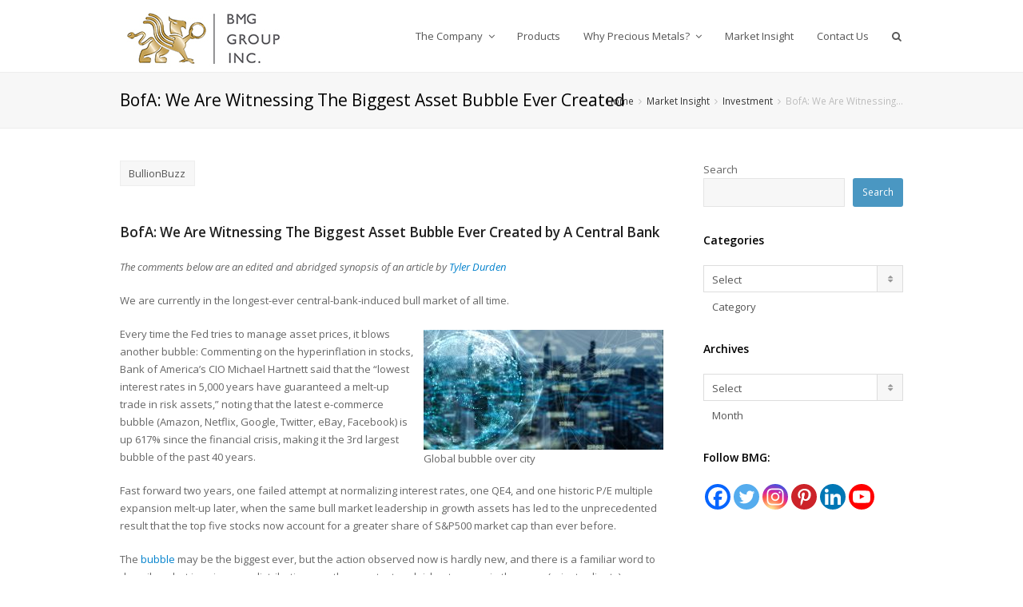

--- FILE ---
content_type: text/html; charset=UTF-8
request_url: https://bmg-group.com/biggest-asset-bubble/
body_size: 25679
content:
<!DOCTYPE html>
<html lang="en-US">
<head>
<meta charset="UTF-8" />
<link rel="profile" href="http://gmpg.org/xfn/11">
<link rel="pingback" href="https://bmg-group.com/xmlrpc.php">
<script type="text/javascript">function theChampLoadEvent(e){var t=window.onload;if(typeof window.onload!="function"){window.onload=e}else{window.onload=function(){t();e()}}}</script>
<script type="text/javascript">var theChampDefaultLang = 'en_US', theChampCloseIconPath = 'https://bmg-group.com/wp-content/plugins/super-socializer/images/close.png';</script>
<script>var theChampSiteUrl = 'https://bmg-group.com', theChampVerified = 0, theChampEmailPopup = 0, heateorSsMoreSharePopupSearchText = 'Search';</script>
<script> var theChampFBKey = '', theChampFBLang = 'en_US', theChampFbLikeMycred = 0, theChampSsga = 0, theChampCommentNotification = 0, theChampHeateorFcmRecentComments = 0, theChampFbIosLogin = 0; </script>
<script type="text/javascript">var theChampFBCommentUrl = 'https://bmg-group.com/biggest-asset-bubble/'; var theChampFBCommentColor = ''; var theChampFBCommentNumPosts = ''; var theChampFBCommentWidth = '100%'; var theChampFBCommentOrderby = ''; var theChampCommentingTabs = "wordpress,facebook,disqus", theChampGpCommentsUrl = 'https://bmg-group.com/biggest-asset-bubble/', theChampDisqusShortname = '', theChampScEnabledTabs = 'wordpress,fb', theChampScLabel = 'Leave a reply', theChampScTabLabels = {"wordpress":"Default Comments (0)","fb":"Facebook Comments","disqus":"Disqus Comments"}, theChampGpCommentsWidth = 0, theChampCommentingId = 'respond'</script>
<style type="text/css">
.the_champ_button_instagram span.the_champ_svg,a.the_champ_instagram span.the_champ_svg{background:radial-gradient(circle at 30% 107%,#fdf497 0,#fdf497 5%,#fd5949 45%,#d6249f 60%,#285aeb 90%)}
.the_champ_horizontal_sharing .the_champ_svg,.heateor_ss_standard_follow_icons_container .the_champ_svg{
color: #fff;
border-width: 0px;
border-style: solid;
border-color: transparent;
}
.the_champ_horizontal_sharing .theChampTCBackground{
color:#666;
}
.the_champ_horizontal_sharing span.the_champ_svg:hover,.heateor_ss_standard_follow_icons_container span.the_champ_svg:hover{
border-color: transparent;
}
.the_champ_vertical_sharing span.the_champ_svg,.heateor_ss_floating_follow_icons_container span.the_champ_svg{
color: #fff;
border-width: 0px;
border-style: solid;
border-color: transparent;
}
.the_champ_vertical_sharing .theChampTCBackground{
color:#666;
}
.the_champ_vertical_sharing span.the_champ_svg:hover,.heateor_ss_floating_follow_icons_container span.the_champ_svg:hover{
border-color: transparent;
}
</style>
<meta name='robots' content='index, follow, max-image-preview:large, max-snippet:-1, max-video-preview:-1' />
<style>img:is([sizes="auto" i], [sizes^="auto," i]) { contain-intrinsic-size: 3000px 1500px }</style>
<meta name="viewport" content="width=device-width, initial-scale=1">
<!-- This site is optimized with the Yoast SEO Premium plugin v26.6 (Yoast SEO v26.6) - https://yoast.com/wordpress/plugins/seo/ -->
<title>BofA: We Are Witnessing The Biggest Asset Bubble Ever Created &#8211; BMG</title>
<meta name="description" content="Biggest Asset Bubble Ever Created: bubble may be biggest ever, but action observed is hardly new. Familiar word to describe what is going on—distribution." />
<link rel="canonical" href="https://bmg-group.com/biggest-asset-bubble/" />
<meta property="og:locale" content="en_US" />
<meta property="og:type" content="article" />
<meta property="og:title" content="BofA: We Are Witnessing The Biggest Asset Bubble Ever Created" />
<meta property="og:description" content="Biggest Asset Bubble Ever Created: bubble may be biggest ever, but action observed is hardly new. Familiar word to describe what is going on—distribution." />
<meta property="og:url" content="https://bmg-group.com/biggest-asset-bubble/" />
<meta property="og:site_name" content="BMG Group Inc." />
<meta property="article:publisher" content="https://www.facebook.com/BMGBullion" />
<meta property="article:published_time" content="2020-02-19T17:33:50+00:00" />
<meta property="article:modified_time" content="2020-02-19T17:33:53+00:00" />
<meta property="og:image" content="http://bmg-group.com/wp-content/uploads/2020/02/biggest-asset-bubble-ever-created-300x150.jpg" />
<meta name="author" content="Monica Gaudet" />
<meta name="twitter:card" content="summary_large_image" />
<meta name="twitter:creator" content="@BMGBullion" />
<meta name="twitter:site" content="@BMGBullion" />
<meta name="twitter:label1" content="Written by" />
<meta name="twitter:data1" content="Monica Gaudet" />
<meta name="twitter:label2" content="Est. reading time" />
<meta name="twitter:data2" content="2 minutes" />
<script type="application/ld+json" class="yoast-schema-graph">{"@context":"https://schema.org","@graph":[{"@type":"Article","@id":"https://bmg-group.com/biggest-asset-bubble/#article","isPartOf":{"@id":"https://bmg-group.com/biggest-asset-bubble/"},"author":{"name":"Monica Gaudet","@id":"https://bmg-group.com/#/schema/person/511bfeae92f15033c7cc12b76ffbfee7"},"headline":"BofA: We Are Witnessing The Biggest Asset Bubble Ever Created","datePublished":"2020-02-19T17:33:50+00:00","dateModified":"2020-02-19T17:33:53+00:00","mainEntityOfPage":{"@id":"https://bmg-group.com/biggest-asset-bubble/"},"wordCount":343,"commentCount":0,"publisher":{"@id":"https://bmg-group.com/#organization"},"image":{"@id":"https://bmg-group.com/biggest-asset-bubble/#primaryimage"},"thumbnailUrl":"http://bmg-group.com/wp-content/uploads/2020/02/biggest-asset-bubble-ever-created-300x150.jpg","keywords":["BullionBuzz"],"articleSection":["Investment"],"inLanguage":"en-US","potentialAction":[{"@type":"CommentAction","name":"Comment","target":["https://bmg-group.com/biggest-asset-bubble/#respond"]}]},{"@type":"WebPage","@id":"https://bmg-group.com/biggest-asset-bubble/","url":"https://bmg-group.com/biggest-asset-bubble/","name":"BofA: We Are Witnessing The Biggest Asset Bubble Ever Created &#8211; BMG","isPartOf":{"@id":"https://bmg-group.com/#website"},"primaryImageOfPage":{"@id":"https://bmg-group.com/biggest-asset-bubble/#primaryimage"},"image":{"@id":"https://bmg-group.com/biggest-asset-bubble/#primaryimage"},"thumbnailUrl":"http://bmg-group.com/wp-content/uploads/2020/02/biggest-asset-bubble-ever-created-300x150.jpg","datePublished":"2020-02-19T17:33:50+00:00","dateModified":"2020-02-19T17:33:53+00:00","description":"Biggest Asset Bubble Ever Created: bubble may be biggest ever, but action observed is hardly new. Familiar word to describe what is going on—distribution.","breadcrumb":{"@id":"https://bmg-group.com/biggest-asset-bubble/#breadcrumb"},"inLanguage":"en-US","potentialAction":[{"@type":"ReadAction","target":["https://bmg-group.com/biggest-asset-bubble/"]}]},{"@type":"ImageObject","inLanguage":"en-US","@id":"https://bmg-group.com/biggest-asset-bubble/#primaryimage","url":"http://bmg-group.com/wp-content/uploads/2020/02/biggest-asset-bubble-ever-created-300x150.jpg","contentUrl":"http://bmg-group.com/wp-content/uploads/2020/02/biggest-asset-bubble-ever-created-300x150.jpg"},{"@type":"BreadcrumbList","@id":"https://bmg-group.com/biggest-asset-bubble/#breadcrumb","itemListElement":[{"@type":"ListItem","position":1,"name":"Home","item":"https://bmg-group.com/"},{"@type":"ListItem","position":2,"name":"BofA: We Are Witnessing The Biggest Asset Bubble Ever Created"}]},{"@type":"WebSite","@id":"https://bmg-group.com/#website","url":"https://bmg-group.com/","name":"BMG Group Inc.","description":"","publisher":{"@id":"https://bmg-group.com/#organization"},"potentialAction":[{"@type":"SearchAction","target":{"@type":"EntryPoint","urlTemplate":"https://bmg-group.com/?s={search_term_string}"},"query-input":{"@type":"PropertyValueSpecification","valueRequired":true,"valueName":"search_term_string"}}],"inLanguage":"en-US"},{"@type":["Organization","Place"],"@id":"https://bmg-group.com/#organization","name":"BMG Group Inc.","url":"https://bmg-group.com/","logo":{"@id":"https://bmg-group.com/biggest-asset-bubble/#local-main-organization-logo"},"image":{"@id":"https://bmg-group.com/biggest-asset-bubble/#local-main-organization-logo"},"sameAs":["https://www.facebook.com/BMGBullion","https://x.com/BMGBullion","https://www.instagram.com/bmggroupinc/","http://www.linkedin.com/company/bullion-management-group-inc.","http://www.pinterest.com/bmgbullion/","http://www.youtube.com/user/BMGBullion"],"address":{"@id":"https://bmg-group.com/biggest-asset-bubble/#local-main-place-address"},"geo":{"@type":"GeoCoordinates","latitude":"43.84726952221294","longitude":"-79.3606227205666"},"telephone":["905.474.1001"],"contactPoint":{"@type":"ContactPoint","email":"info@bmg-group.com"},"openingHoursSpecification":[{"@type":"OpeningHoursSpecification","dayOfWeek":["Monday","Tuesday","Wednesday","Thursday","Friday","Saturday","Sunday"],"opens":"09:00","closes":"17:00"}],"email":"info@bmg-group.com","faxNumber":"905.474.1091","areaServed":"Ontario, Canada"},{"@type":"Person","@id":"https://bmg-group.com/#/schema/person/511bfeae92f15033c7cc12b76ffbfee7","name":"Monica Gaudet","image":{"@type":"ImageObject","inLanguage":"en-US","@id":"https://bmg-group.com/#/schema/person/image/","url":"https://secure.gravatar.com/avatar/8a9d6ad2eb59adebaad79ffa2fa02b2861e20f474aeb988c7db6729ab85dff21?s=96&d=mm&r=g","contentUrl":"https://secure.gravatar.com/avatar/8a9d6ad2eb59adebaad79ffa2fa02b2861e20f474aeb988c7db6729ab85dff21?s=96&d=mm&r=g","caption":"Monica Gaudet"},"url":"https://bmg-group.com/author/j33per/"},{"@type":"PostalAddress","@id":"https://bmg-group.com/biggest-asset-bubble/#local-main-place-address","streetAddress":"200-110 Cochrane DR","addressLocality":"MARKHAM","postalCode":"L3R9S1","addressRegion":"Ontario","addressCountry":"CA"},{"@type":"ImageObject","inLanguage":"en-US","@id":"https://bmg-group.com/biggest-asset-bubble/#local-main-organization-logo","url":"https://bmg-group.com/wp-content/uploads/2015/03/GoldGryphon_onWhite-e1427480410331.jpg","contentUrl":"https://bmg-group.com/wp-content/uploads/2015/03/GoldGryphon_onWhite-e1427480410331.jpg","width":300,"height":270,"caption":"BMG Group Inc."}]}</script>
<meta name="geo.placename" content="MARKHAM" />
<meta name="geo.position" content="43.84726952221294;-79.3606227205666" />
<meta name="geo.region" content="Canada" />
<!-- / Yoast SEO Premium plugin. -->
<link rel='dns-prefetch' href='//www.googletagmanager.com' />
<link rel="alternate" type="application/rss+xml" title="BMG Group Inc. &raquo; Feed" href="https://bmg-group.com/feed/" />
<link rel="alternate" type="application/rss+xml" title="BMG Group Inc. &raquo; Comments Feed" href="https://bmg-group.com/comments/feed/" />
<link rel="alternate" type="application/rss+xml" title="BMG Group Inc. &raquo; BofA: We Are Witnessing The Biggest Asset Bubble Ever Created Comments Feed" href="https://bmg-group.com/biggest-asset-bubble/feed/" />
<script data-cfasync="false" data-wpfc-render="false">
(function () {
window.dataLayer = window.dataLayer || [];function gtag(){dataLayer.push(arguments);}
// Set the developer ID.
gtag('set', 'developer_id.dMmRkYz', true);
// Set default consent state based on plugin settings.
gtag('consent', 'default', {
'ad_storage': 'denied',
'analytics_storage': 'denied',
'ad_user_data': 'denied',
'ad_personalization': 'denied',
'security_storage': 'granted',
'functionality_storage': 'granted',
'wait_for_update': 500,
});
})();
</script>		<!-- This site uses the Google Analytics by MonsterInsights plugin v9.11.0 - Using Analytics tracking - https://www.monsterinsights.com/ -->
<script src="//www.googletagmanager.com/gtag/js?id=G-GG3FEQBLKS"  data-cfasync="false" data-wpfc-render="false" type="text/javascript" async></script>
<script data-cfasync="false" data-wpfc-render="false" type="text/javascript">
var mi_version = '9.11.0';
var mi_track_user = true;
var mi_no_track_reason = '';
var MonsterInsightsDefaultLocations = {"page_location":"https:\/\/bmg-group.com\/biggest-asset-bubble\/"};
if ( typeof MonsterInsightsPrivacyGuardFilter === 'function' ) {
var MonsterInsightsLocations = (typeof MonsterInsightsExcludeQuery === 'object') ? MonsterInsightsPrivacyGuardFilter( MonsterInsightsExcludeQuery ) : MonsterInsightsPrivacyGuardFilter( MonsterInsightsDefaultLocations );
} else {
var MonsterInsightsLocations = (typeof MonsterInsightsExcludeQuery === 'object') ? MonsterInsightsExcludeQuery : MonsterInsightsDefaultLocations;
}
var disableStrs = [
'ga-disable-G-GG3FEQBLKS',
];
/* Function to detect opted out users */
function __gtagTrackerIsOptedOut() {
for (var index = 0; index < disableStrs.length; index++) {
if (document.cookie.indexOf(disableStrs[index] + '=true') > -1) {
return true;
}
}
return false;
}
/* Disable tracking if the opt-out cookie exists. */
if (__gtagTrackerIsOptedOut()) {
for (var index = 0; index < disableStrs.length; index++) {
window[disableStrs[index]] = true;
}
}
/* Opt-out function */
function __gtagTrackerOptout() {
for (var index = 0; index < disableStrs.length; index++) {
document.cookie = disableStrs[index] + '=true; expires=Thu, 31 Dec 2099 23:59:59 UTC; path=/';
window[disableStrs[index]] = true;
}
}
if ('undefined' === typeof gaOptout) {
function gaOptout() {
__gtagTrackerOptout();
}
}
window.dataLayer = window.dataLayer || [];
window.MonsterInsightsDualTracker = {
helpers: {},
trackers: {},
};
if (mi_track_user) {
function __gtagDataLayer() {
dataLayer.push(arguments);
}
function __gtagTracker(type, name, parameters) {
if (!parameters) {
parameters = {};
}
if (parameters.send_to) {
__gtagDataLayer.apply(null, arguments);
return;
}
if (type === 'event') {
parameters.send_to = monsterinsights_frontend.v4_id;
var hookName = name;
if (typeof parameters['event_category'] !== 'undefined') {
hookName = parameters['event_category'] + ':' + name;
}
if (typeof MonsterInsightsDualTracker.trackers[hookName] !== 'undefined') {
MonsterInsightsDualTracker.trackers[hookName](parameters);
} else {
__gtagDataLayer('event', name, parameters);
}
} else {
__gtagDataLayer.apply(null, arguments);
}
}
__gtagTracker('js', new Date());
__gtagTracker('set', {
'developer_id.dZGIzZG': true,
});
if ( MonsterInsightsLocations.page_location ) {
__gtagTracker('set', MonsterInsightsLocations);
}
__gtagTracker('config', 'G-GG3FEQBLKS', {"forceSSL":"true","link_attribution":"true"} );
window.gtag = __gtagTracker;										(function () {
/* https://developers.google.com/analytics/devguides/collection/analyticsjs/ */
/* ga and __gaTracker compatibility shim. */
var noopfn = function () {
return null;
};
var newtracker = function () {
return new Tracker();
};
var Tracker = function () {
return null;
};
var p = Tracker.prototype;
p.get = noopfn;
p.set = noopfn;
p.send = function () {
var args = Array.prototype.slice.call(arguments);
args.unshift('send');
__gaTracker.apply(null, args);
};
var __gaTracker = function () {
var len = arguments.length;
if (len === 0) {
return;
}
var f = arguments[len - 1];
if (typeof f !== 'object' || f === null || typeof f.hitCallback !== 'function') {
if ('send' === arguments[0]) {
var hitConverted, hitObject = false, action;
if ('event' === arguments[1]) {
if ('undefined' !== typeof arguments[3]) {
hitObject = {
'eventAction': arguments[3],
'eventCategory': arguments[2],
'eventLabel': arguments[4],
'value': arguments[5] ? arguments[5] : 1,
}
}
}
if ('pageview' === arguments[1]) {
if ('undefined' !== typeof arguments[2]) {
hitObject = {
'eventAction': 'page_view',
'page_path': arguments[2],
}
}
}
if (typeof arguments[2] === 'object') {
hitObject = arguments[2];
}
if (typeof arguments[5] === 'object') {
Object.assign(hitObject, arguments[5]);
}
if ('undefined' !== typeof arguments[1].hitType) {
hitObject = arguments[1];
if ('pageview' === hitObject.hitType) {
hitObject.eventAction = 'page_view';
}
}
if (hitObject) {
action = 'timing' === arguments[1].hitType ? 'timing_complete' : hitObject.eventAction;
hitConverted = mapArgs(hitObject);
__gtagTracker('event', action, hitConverted);
}
}
return;
}
function mapArgs(args) {
var arg, hit = {};
var gaMap = {
'eventCategory': 'event_category',
'eventAction': 'event_action',
'eventLabel': 'event_label',
'eventValue': 'event_value',
'nonInteraction': 'non_interaction',
'timingCategory': 'event_category',
'timingVar': 'name',
'timingValue': 'value',
'timingLabel': 'event_label',
'page': 'page_path',
'location': 'page_location',
'title': 'page_title',
'referrer' : 'page_referrer',
};
for (arg in args) {
if (!(!args.hasOwnProperty(arg) || !gaMap.hasOwnProperty(arg))) {
hit[gaMap[arg]] = args[arg];
} else {
hit[arg] = args[arg];
}
}
return hit;
}
try {
f.hitCallback();
} catch (ex) {
}
};
__gaTracker.create = newtracker;
__gaTracker.getByName = newtracker;
__gaTracker.getAll = function () {
return [];
};
__gaTracker.remove = noopfn;
__gaTracker.loaded = true;
window['__gaTracker'] = __gaTracker;
})();
} else {
console.log("");
(function () {
function __gtagTracker() {
return null;
}
window['__gtagTracker'] = __gtagTracker;
window['gtag'] = __gtagTracker;
})();
}
</script>
<!-- / Google Analytics by MonsterInsights -->
<!-- <link rel='stylesheet' id='js_composer_front-css' href='https://bmg-group.com/wp-content/plugins/js_composer/assets/css/js_composer.min.css?ver=8.7.2' type='text/css' media='all' /> -->
<!-- <link rel='stylesheet' id='wp-block-library-css' href='https://bmg-group.com/wp-includes/css/dist/block-library/style.min.css?ver=49eebcb5411888e23f94422e0be4ee60' type='text/css' media='all' /> -->
<link rel="stylesheet" type="text/css" href="//bmg-group.com/wp-content/cache/wpfc-minified/fr2malac/41fxh.css" media="all"/>
<style id='classic-theme-styles-inline-css' type='text/css'>
/*! This file is auto-generated */
.wp-block-button__link{color:#fff;background-color:#32373c;border-radius:9999px;box-shadow:none;text-decoration:none;padding:calc(.667em + 2px) calc(1.333em + 2px);font-size:1.125em}.wp-block-file__button{background:#32373c;color:#fff;text-decoration:none}
</style>
<style id='pdfemb-pdf-embedder-viewer-style-inline-css' type='text/css'>
.wp-block-pdfemb-pdf-embedder-viewer{max-width:none}
</style>
<style id='global-styles-inline-css' type='text/css'>
:root{--wp--preset--aspect-ratio--square: 1;--wp--preset--aspect-ratio--4-3: 4/3;--wp--preset--aspect-ratio--3-4: 3/4;--wp--preset--aspect-ratio--3-2: 3/2;--wp--preset--aspect-ratio--2-3: 2/3;--wp--preset--aspect-ratio--16-9: 16/9;--wp--preset--aspect-ratio--9-16: 9/16;--wp--preset--color--black: #000000;--wp--preset--color--cyan-bluish-gray: #abb8c3;--wp--preset--color--white: #ffffff;--wp--preset--color--pale-pink: #f78da7;--wp--preset--color--vivid-red: #cf2e2e;--wp--preset--color--luminous-vivid-orange: #ff6900;--wp--preset--color--luminous-vivid-amber: #fcb900;--wp--preset--color--light-green-cyan: #7bdcb5;--wp--preset--color--vivid-green-cyan: #00d084;--wp--preset--color--pale-cyan-blue: #8ed1fc;--wp--preset--color--vivid-cyan-blue: #0693e3;--wp--preset--color--vivid-purple: #9b51e0;--wp--preset--gradient--vivid-cyan-blue-to-vivid-purple: linear-gradient(135deg,rgba(6,147,227,1) 0%,rgb(155,81,224) 100%);--wp--preset--gradient--light-green-cyan-to-vivid-green-cyan: linear-gradient(135deg,rgb(122,220,180) 0%,rgb(0,208,130) 100%);--wp--preset--gradient--luminous-vivid-amber-to-luminous-vivid-orange: linear-gradient(135deg,rgba(252,185,0,1) 0%,rgba(255,105,0,1) 100%);--wp--preset--gradient--luminous-vivid-orange-to-vivid-red: linear-gradient(135deg,rgba(255,105,0,1) 0%,rgb(207,46,46) 100%);--wp--preset--gradient--very-light-gray-to-cyan-bluish-gray: linear-gradient(135deg,rgb(238,238,238) 0%,rgb(169,184,195) 100%);--wp--preset--gradient--cool-to-warm-spectrum: linear-gradient(135deg,rgb(74,234,220) 0%,rgb(151,120,209) 20%,rgb(207,42,186) 40%,rgb(238,44,130) 60%,rgb(251,105,98) 80%,rgb(254,248,76) 100%);--wp--preset--gradient--blush-light-purple: linear-gradient(135deg,rgb(255,206,236) 0%,rgb(152,150,240) 100%);--wp--preset--gradient--blush-bordeaux: linear-gradient(135deg,rgb(254,205,165) 0%,rgb(254,45,45) 50%,rgb(107,0,62) 100%);--wp--preset--gradient--luminous-dusk: linear-gradient(135deg,rgb(255,203,112) 0%,rgb(199,81,192) 50%,rgb(65,88,208) 100%);--wp--preset--gradient--pale-ocean: linear-gradient(135deg,rgb(255,245,203) 0%,rgb(182,227,212) 50%,rgb(51,167,181) 100%);--wp--preset--gradient--electric-grass: linear-gradient(135deg,rgb(202,248,128) 0%,rgb(113,206,126) 100%);--wp--preset--gradient--midnight: linear-gradient(135deg,rgb(2,3,129) 0%,rgb(40,116,252) 100%);--wp--preset--font-size--small: 13px;--wp--preset--font-size--medium: 20px;--wp--preset--font-size--large: 36px;--wp--preset--font-size--x-large: 42px;--wp--preset--spacing--20: 0.44rem;--wp--preset--spacing--30: 0.67rem;--wp--preset--spacing--40: 1rem;--wp--preset--spacing--50: 1.5rem;--wp--preset--spacing--60: 2.25rem;--wp--preset--spacing--70: 3.38rem;--wp--preset--spacing--80: 5.06rem;--wp--preset--shadow--natural: 6px 6px 9px rgba(0, 0, 0, 0.2);--wp--preset--shadow--deep: 12px 12px 50px rgba(0, 0, 0, 0.4);--wp--preset--shadow--sharp: 6px 6px 0px rgba(0, 0, 0, 0.2);--wp--preset--shadow--outlined: 6px 6px 0px -3px rgba(255, 255, 255, 1), 6px 6px rgba(0, 0, 0, 1);--wp--preset--shadow--crisp: 6px 6px 0px rgba(0, 0, 0, 1);}:where(.is-layout-flex){gap: 0.5em;}:where(.is-layout-grid){gap: 0.5em;}body .is-layout-flex{display: flex;}.is-layout-flex{flex-wrap: wrap;align-items: center;}.is-layout-flex > :is(*, div){margin: 0;}body .is-layout-grid{display: grid;}.is-layout-grid > :is(*, div){margin: 0;}:where(.wp-block-columns.is-layout-flex){gap: 2em;}:where(.wp-block-columns.is-layout-grid){gap: 2em;}:where(.wp-block-post-template.is-layout-flex){gap: 1.25em;}:where(.wp-block-post-template.is-layout-grid){gap: 1.25em;}.has-black-color{color: var(--wp--preset--color--black) !important;}.has-cyan-bluish-gray-color{color: var(--wp--preset--color--cyan-bluish-gray) !important;}.has-white-color{color: var(--wp--preset--color--white) !important;}.has-pale-pink-color{color: var(--wp--preset--color--pale-pink) !important;}.has-vivid-red-color{color: var(--wp--preset--color--vivid-red) !important;}.has-luminous-vivid-orange-color{color: var(--wp--preset--color--luminous-vivid-orange) !important;}.has-luminous-vivid-amber-color{color: var(--wp--preset--color--luminous-vivid-amber) !important;}.has-light-green-cyan-color{color: var(--wp--preset--color--light-green-cyan) !important;}.has-vivid-green-cyan-color{color: var(--wp--preset--color--vivid-green-cyan) !important;}.has-pale-cyan-blue-color{color: var(--wp--preset--color--pale-cyan-blue) !important;}.has-vivid-cyan-blue-color{color: var(--wp--preset--color--vivid-cyan-blue) !important;}.has-vivid-purple-color{color: var(--wp--preset--color--vivid-purple) !important;}.has-black-background-color{background-color: var(--wp--preset--color--black) !important;}.has-cyan-bluish-gray-background-color{background-color: var(--wp--preset--color--cyan-bluish-gray) !important;}.has-white-background-color{background-color: var(--wp--preset--color--white) !important;}.has-pale-pink-background-color{background-color: var(--wp--preset--color--pale-pink) !important;}.has-vivid-red-background-color{background-color: var(--wp--preset--color--vivid-red) !important;}.has-luminous-vivid-orange-background-color{background-color: var(--wp--preset--color--luminous-vivid-orange) !important;}.has-luminous-vivid-amber-background-color{background-color: var(--wp--preset--color--luminous-vivid-amber) !important;}.has-light-green-cyan-background-color{background-color: var(--wp--preset--color--light-green-cyan) !important;}.has-vivid-green-cyan-background-color{background-color: var(--wp--preset--color--vivid-green-cyan) !important;}.has-pale-cyan-blue-background-color{background-color: var(--wp--preset--color--pale-cyan-blue) !important;}.has-vivid-cyan-blue-background-color{background-color: var(--wp--preset--color--vivid-cyan-blue) !important;}.has-vivid-purple-background-color{background-color: var(--wp--preset--color--vivid-purple) !important;}.has-black-border-color{border-color: var(--wp--preset--color--black) !important;}.has-cyan-bluish-gray-border-color{border-color: var(--wp--preset--color--cyan-bluish-gray) !important;}.has-white-border-color{border-color: var(--wp--preset--color--white) !important;}.has-pale-pink-border-color{border-color: var(--wp--preset--color--pale-pink) !important;}.has-vivid-red-border-color{border-color: var(--wp--preset--color--vivid-red) !important;}.has-luminous-vivid-orange-border-color{border-color: var(--wp--preset--color--luminous-vivid-orange) !important;}.has-luminous-vivid-amber-border-color{border-color: var(--wp--preset--color--luminous-vivid-amber) !important;}.has-light-green-cyan-border-color{border-color: var(--wp--preset--color--light-green-cyan) !important;}.has-vivid-green-cyan-border-color{border-color: var(--wp--preset--color--vivid-green-cyan) !important;}.has-pale-cyan-blue-border-color{border-color: var(--wp--preset--color--pale-cyan-blue) !important;}.has-vivid-cyan-blue-border-color{border-color: var(--wp--preset--color--vivid-cyan-blue) !important;}.has-vivid-purple-border-color{border-color: var(--wp--preset--color--vivid-purple) !important;}.has-vivid-cyan-blue-to-vivid-purple-gradient-background{background: var(--wp--preset--gradient--vivid-cyan-blue-to-vivid-purple) !important;}.has-light-green-cyan-to-vivid-green-cyan-gradient-background{background: var(--wp--preset--gradient--light-green-cyan-to-vivid-green-cyan) !important;}.has-luminous-vivid-amber-to-luminous-vivid-orange-gradient-background{background: var(--wp--preset--gradient--luminous-vivid-amber-to-luminous-vivid-orange) !important;}.has-luminous-vivid-orange-to-vivid-red-gradient-background{background: var(--wp--preset--gradient--luminous-vivid-orange-to-vivid-red) !important;}.has-very-light-gray-to-cyan-bluish-gray-gradient-background{background: var(--wp--preset--gradient--very-light-gray-to-cyan-bluish-gray) !important;}.has-cool-to-warm-spectrum-gradient-background{background: var(--wp--preset--gradient--cool-to-warm-spectrum) !important;}.has-blush-light-purple-gradient-background{background: var(--wp--preset--gradient--blush-light-purple) !important;}.has-blush-bordeaux-gradient-background{background: var(--wp--preset--gradient--blush-bordeaux) !important;}.has-luminous-dusk-gradient-background{background: var(--wp--preset--gradient--luminous-dusk) !important;}.has-pale-ocean-gradient-background{background: var(--wp--preset--gradient--pale-ocean) !important;}.has-electric-grass-gradient-background{background: var(--wp--preset--gradient--electric-grass) !important;}.has-midnight-gradient-background{background: var(--wp--preset--gradient--midnight) !important;}.has-small-font-size{font-size: var(--wp--preset--font-size--small) !important;}.has-medium-font-size{font-size: var(--wp--preset--font-size--medium) !important;}.has-large-font-size{font-size: var(--wp--preset--font-size--large) !important;}.has-x-large-font-size{font-size: var(--wp--preset--font-size--x-large) !important;}
:where(.wp-block-post-template.is-layout-flex){gap: 1.25em;}:where(.wp-block-post-template.is-layout-grid){gap: 1.25em;}
:where(.wp-block-columns.is-layout-flex){gap: 2em;}:where(.wp-block-columns.is-layout-grid){gap: 2em;}
:root :where(.wp-block-pullquote){font-size: 1.5em;line-height: 1.6;}
</style>
<!-- <link rel='stylesheet' id='rfw-style-css' href='https://bmg-group.com/wp-content/plugins/rss-feed-widget/css/style.css?ver=2025121240' type='text/css' media='all' /> -->
<!-- <link rel='stylesheet' id='bit14-vc-addons-free-css' href='https://bmg-group.com/wp-content/plugins/vc-addons-by-bit14/assets/css/style.css' type='text/css' media='all' /> -->
<!-- <link rel='stylesheet' id='wpex-font-awesome-css' href='https://bmg-group.com/wp-content/themes/Total/css/font-awesome.min.css?ver=49eebcb5411888e23f94422e0be4ee60' type='text/css' media='all' /> -->
<!-- <link rel='stylesheet' id='wpex-style-css' href='https://bmg-group.com/wp-content/themes/Total/style.css?ver=49eebcb5411888e23f94422e0be4ee60' type='text/css' media='all' /> -->
<!-- <link rel='stylesheet' id='wpex-visual-composer-css' href='https://bmg-group.com/wp-content/themes/Total/css/wpex-visual-composer.css?ver=49eebcb5411888e23f94422e0be4ee60' type='text/css' media='all' /> -->
<!-- <link rel='stylesheet' id='wpex-visual-composer-extend-css' href='https://bmg-group.com/wp-content/themes/Total/css/wpex-visual-composer-extend.css?ver=49eebcb5411888e23f94422e0be4ee60' type='text/css' media='all' /> -->
<!-- <link rel='stylesheet' id='wpex-ilightbox-dark-skin-css' href='https://bmg-group.com/wp-content/themes/Total/css/ilightbox/dark-skin/skin.css?ver=49eebcb5411888e23f94422e0be4ee60' type='text/css' media='all' /> -->
<!-- <link rel='stylesheet' id='the_champ_frontend_css-css' href='https://bmg-group.com/wp-content/plugins/super-socializer/css/front.css?ver=7.14.5' type='text/css' media='all' /> -->
<!-- <link rel='stylesheet' id='wpex-responsive-css' href='https://bmg-group.com/wp-content/themes/Total/css/responsive.css?ver=49eebcb5411888e23f94422e0be4ee60' type='text/css' media='all' /> -->
<!-- <link rel='stylesheet' id='otw-shortcode-css' href='https://bmg-group.com/wp-content/plugins/separator-shortcode-and-widget/include/otw_components/otw_shortcode/css/otw_shortcode.css?ver=49eebcb5411888e23f94422e0be4ee60' type='text/css' media='all' /> -->
<link rel="stylesheet" type="text/css" href="//bmg-group.com/wp-content/cache/wpfc-minified/kajazffg/8ew51.css" media="all"/>
<script src='//bmg-group.com/wp-content/cache/wpfc-minified/jp5tlkm7/41fxh.js' type="text/javascript"></script>
<!-- <script type="text/javascript" src="https://bmg-group.com/wp-content/plugins/google-analytics-for-wordpress/assets/js/frontend-gtag.min.js?ver=9.11.0" id="monsterinsights-frontend-script-js" async="async" data-wp-strategy="async"></script> -->
<script data-cfasync="false" data-wpfc-render="false" type="text/javascript" id='monsterinsights-frontend-script-js-extra'>/* <![CDATA[ */
var monsterinsights_frontend = {"js_events_tracking":"true","download_extensions":"doc,pdf,ppt,zip,xls,docx,pptx,xlsx","inbound_paths":"[{\"path\":\"\\\/go\\\/\",\"label\":\"affiliate\"},{\"path\":\"\\\/recommend\\\/\",\"label\":\"affiliate\"}]","home_url":"https:\/\/bmg-group.com","hash_tracking":"false","v4_id":"G-GG3FEQBLKS"};/* ]]> */
</script>
<script src='//bmg-group.com/wp-content/cache/wpfc-minified/eh72t986/41fxh.js' type="text/javascript"></script>
<!-- <script type="text/javascript" src="https://bmg-group.com/wp-includes/js/jquery/jquery.min.js?ver=3.7.1" id="jquery-core-js"></script> -->
<!-- <script type="text/javascript" src="https://bmg-group.com/wp-includes/js/jquery/jquery-migrate.min.js?ver=3.4.1" id="jquery-migrate-js"></script> -->
<!-- Google tag (gtag.js) snippet added by Site Kit -->
<!-- Google Analytics snippet added by Site Kit -->
<script type="text/javascript" src="https://www.googletagmanager.com/gtag/js?id=GT-WR993KS" id="google_gtagjs-js" async></script>
<script type="text/javascript" id="google_gtagjs-js-after">
/* <![CDATA[ */
window.dataLayer = window.dataLayer || [];function gtag(){dataLayer.push(arguments);}
gtag("set","linker",{"domains":["bmg-group.com"]});
gtag("js", new Date());
gtag("set", "developer_id.dZTNiMT", true);
gtag("config", "GT-WR993KS");
window._googlesitekit = window._googlesitekit || {}; window._googlesitekit.throttledEvents = []; window._googlesitekit.gtagEvent = (name, data) => { var key = JSON.stringify( { name, data } ); if ( !! window._googlesitekit.throttledEvents[ key ] ) { return; } window._googlesitekit.throttledEvents[ key ] = true; setTimeout( () => { delete window._googlesitekit.throttledEvents[ key ]; }, 5 ); gtag( "event", name, { ...data, event_source: "site-kit" } ); }; 
/* ]]> */
</script>
<script></script><link rel='shortlink' href='https://bmg-group.com/?p=7691' />
<style type="text/css">
.aiovg-player {
display: block;
position: relative;
border-radius: 3px;
padding-bottom: 56.25%;
width: 100%;
height: 0;	
overflow: hidden;
}
.aiovg-player iframe,
.aiovg-player .video-js,
.aiovg-player .plyr {
--plyr-color-main: #00b2ff;
position: absolute;
inset: 0;	
margin: 0;
padding: 0;
width: 100%;
height: 100%;
}
</style><!-- <link type="text/css" rel="stylesheet" href="https://bmg-group.com/wp-content/plugins/category-specific-rss-feed-menu/wp_cat_rss_style.css" /> -->
<link rel="stylesheet" type="text/css" href="//bmg-group.com/wp-content/cache/wpfc-minified/7xysd5df/41fxh.css" media="all"/>
<meta name="generator" content="Site Kit by Google 1.168.0" /><!-- ImageLink widget --><!-- <link rel='stylesheet' href='https://bmg-group.com/wp-content/plugins/simple-image-link/simple-image-link.css' type='text/css' media='screen' /> -->
<link rel="stylesheet" type="text/css" href="//bmg-group.com/wp-content/cache/wpfc-minified/mk5qz6vn/41fxh.css" media="screen"/><!--[if IE 8]><link rel="stylesheet" type="text/css" href="https://bmg-group.com/wp-content/themes/Total/css/ie8.css" media="screen"><![endif]--><!--[if lt IE 9]>
<script src="https://bmg-group.com/wp-content/themes/Total/js/html5.js"></script>
<![endif]--><link rel="shortcut icon" href="https://bmg-group.com/wp-content/uploads/2024/06/Gryphon-32x32-Favicon.png"><!-- Load Google Fonts --><link href="https://fonts.googleapis.com/css?family=Open%20Sans:300italic,400italic,600italic,700italic,800italic,400,300,600,700,800&amp;subset=latin,cyrillic-ext,greek-ext,greek,vietnamese,latin-ext,cyrillic" rel="stylesheet" type="text/css"><!-- Typography CSS --><style type="text/css">body{font-family:Open Sans;}</style><meta name="generator" content="Powered by WPBakery Page Builder - drag and drop page builder for WordPress."/>
<link rel="icon" href="https://bmg-group.com/wp-content/uploads/2024/06/cropped-Gryphon-32x32-Favicon-32x32.png" sizes="32x32" />
<link rel="icon" href="https://bmg-group.com/wp-content/uploads/2024/06/cropped-Gryphon-32x32-Favicon-192x192.png" sizes="192x192" />
<link rel="apple-touch-icon" href="https://bmg-group.com/wp-content/uploads/2024/06/cropped-Gryphon-32x32-Favicon-180x180.png" />
<meta name="msapplication-TileImage" content="https://bmg-group.com/wp-content/uploads/2024/06/cropped-Gryphon-32x32-Favicon-270x270.png" />
<noscript><style> .wpb_animate_when_almost_visible { opacity: 1; }</style></noscript><!-- TOTAL CSS -->
<style type="text/css">
/*CUSTOMIZER STYLING*/#top-bar-wrap{background-color:#ffffff}#site-header-inner{padding-top:5px}#site-header-inner{padding-bottom:5px}#site-header,.footer-has-reveal #site-header,#searchform-header-replace,.is-sticky #site-header{background-color:#ffffff}#footer{background-color:#cccccc}#footer,#footer p,#footer li a:before{color:#ffffff}#footer-bottom{background-color:#1f2943}#footer-bottom,#footer-bottom p{color:#b2b2b2}.wpb_column{margin-bottom:40px}/*ADVANCED STYLING CSS*/.wpb_row .fa:before{box-sizing:content-box!important;-moz-box-sizing:content-box!important;-webkit-box-sizing:content-box!important}.is-sticky #site-header{border-color:transparent}
</style>
<!-- BING Verification -->
<meta name="msvalidate.01" content="73789E1C68721732AB7FC271E7CD7217" />
<!-- Clarity tracking code for https://bmg-group.com/ --><script>    (function(c,l,a,r,i,t,y){        c[a]=c[a]||function(){(c[a].q=c[a].q||[]).push(arguments)};        t=l.createElement(r);t.async=1;t.src="https://www.clarity.ms/tag/"+i+"?ref=bwt";        y=l.getElementsByTagName(r)[0];y.parentNode.insertBefore(t,y);    })(window, document, "clarity", "script", "cn4lrwdzp9");</script>
<!-- Pinterest Verification -->
<meta name="p:domain_verify" content="1316fbb2fe94b4e6635ed923d998365d"/>
<!-- Authorship -->
<meta name="Author" content="BMG Group Inc." />
<!-- www.bmgbullion.com google verification -->
<meta name="google-site-verification" content="jUf04TkVWagOkEMfTsk0cM9DCM8_PXv4In2mLU50B84" />
<!-- Google Search Console -->
<meta name="google-site-verification" content="F1KZQIeJNkueXeuq1_O5YXhCeh9JM-cnGtW-nSd_Vws" />
<meta name="google-site-verification" content="F1KZQIeJNkueXeuq1_O5YXhCeh9JM-cnGtW-nSd_Vws" />
<script data-ad-client="ca-pub-3324992157650074" async src="https://pagead2.googlesyndication.com/pagead/js/adsbygoogle.js"></script>	
<!-- Google Analytics Code -->
<script>
(function(i,s,o,g,r,a,m){i['GoogleAnalyticsObject']=r;i[r]=i[r]||function(){
(i[r].q=i[r].q||[]).push(arguments)},i[r].l=1*new Date();a=s.createElement(o),
m=s.getElementsByTagName(o)[0];a.async=1;a.src=g;m.parentNode.insertBefore(a,m)
})(window,document,'script','//www.google-analytics.com/analytics.js','ga');
ga('create', 'UA-18172943-1', 'auto');
ga('require', 'linkid');
ga('send', 'pageview');
</script>
<!-- Global site tag (gtag.js) - Google Analytics -->
<script async src="https://www.googletagmanager.com/gtag/js?id=UA-18172943-1"></script>
<script>
window.dataLayer = window.dataLayer || [];
function gtag(){dataLayer.push(arguments);}
gtag('js', new Date());
gtag('config', 'UA-18172943-1');
</script>
<script src="https://mypopups.com/api/embed/element?sub=6fa3264e-d08c-11ec-83aa-005056008dab-fpltlrhlik"></script>
</head>
<!-- Begin Body -->
<body class="wp-singular post-template-default single single-post postid-7691 single-format-standard wp-theme-Total wpex-theme wpex-responsive full-width-main-layout theme-base content-right-sidebar post-in-category-investment-archives has-breadcrumbs shrink-fixed-header sidebar-widget-icons wpb-js-composer js-comp-ver-8.7.2 vc_responsive">
<div id="outer-wrap" class="clr">
<div id="wrap" class="clr">
<header id="site-header" class="clr header-one fixed-scroll" role="banner">
<div id="site-header-inner" class="container clr">
<div id="site-logo" class="header-one-logo">
<a href="https://bmg-group.com/" title="BMG Group Inc." rel="home" class="main-logo">
<img src="https://bmg-group.com/wp-content/uploads/2020/04/bmg-group-inc-web-logo.jpg" alt="BMG Group Inc." data-no-retina />
</a>
</div><!-- #site-logo -->
<div id="site-navigation-wrap" class="clr navbar-style-one">
<nav id="site-navigation" class="navigation main-navigation clr has-search-icon" role="navigation">
<div class="menu-main-menu-container"><ul id="menu-main-menu" class="dropdown-menu sf-menu"><li id="menu-item-25" class="menu-item menu-item-type-post_type menu-item-object-page menu-item-has-children dropdown menu-item-25"><a href="https://bmg-group.com/the-company-bmg-group-inc/"><span class="link-inner">The Company <span class="nav-arrow fa fa-angle-down"></span></span></a>
<ul class="sub-menu">
<li id="menu-item-676" class="menu-item menu-item-type-post_type menu-item-object-page menu-item-676"><a href="https://bmg-group.com/the-company-bmg-group-inc/"><span class="link-inner">The Company</span></a></li>
<li id="menu-item-27" class="menu-item menu-item-type-post_type menu-item-object-page menu-item-27"><a href="https://bmg-group.com/the-company-bmg-group-inc/bmg-group-inc-management-team/"><span class="link-inner">Management</span></a></li>
<li id="menu-item-1054" class="menu-item menu-item-type-post_type menu-item-object-page menu-item-1054"><a href="https://bmg-group.com/the-company-bmg-group-inc/socially-responsible-investment/"><span class="link-inner">Socially Responsible Investment</span></a></li>
<li id="menu-item-352" class="menu-item menu-item-type-post_type menu-item-object-page menu-item-352"><a href="https://bmg-group.com/the-company-bmg-group-inc/press-releases/"><span class="link-inner">Press Releases</span></a></li>
<li id="menu-item-29" class="menu-item menu-item-type-post_type menu-item-object-page menu-item-29"><a href="https://bmg-group.com/the-company-bmg-group-inc/careers/"><span class="link-inner">Careers</span></a></li>
</ul>
</li>
<li id="menu-item-36" class="menu-item menu-item-type-post_type menu-item-object-page menu-item-36"><a href="https://bmg-group.com/bmg-products/"><span class="link-inner">Products</span></a></li>
<li id="menu-item-47" class="menu-item menu-item-type-post_type menu-item-object-page menu-item-has-children dropdown menu-item-47"><a href="https://bmg-group.com/why-precious-metals/"><span class="link-inner">Why Precious Metals? <span class="nav-arrow fa fa-angle-down"></span></span></a>
<ul class="sub-menu">
<li id="menu-item-677" class="menu-item menu-item-type-post_type menu-item-object-page menu-item-677"><a href="https://bmg-group.com/why-precious-metals/"><span class="link-inner">Why Precious Metals?</span></a></li>
<li id="menu-item-50" class="menu-item menu-item-type-post_type menu-item-object-page menu-item-50"><a href="https://bmg-group.com/why-precious-metals/why-buy-gold/"><span class="link-inner">Why Buy Gold?</span></a></li>
<li id="menu-item-49" class="menu-item menu-item-type-post_type menu-item-object-page menu-item-49"><a href="https://bmg-group.com/why-precious-metals/why-buy-silver/"><span class="link-inner">Why Buy Silver?</span></a></li>
<li id="menu-item-48" class="menu-item menu-item-type-post_type menu-item-object-page menu-item-48"><a href="https://bmg-group.com/why-precious-metals/why-buy-platinum/"><span class="link-inner">Why Buy Platinum?</span></a></li>
</ul>
</li>
<li id="menu-item-764" class="menu-item menu-item-type-post_type menu-item-object-page menu-item-764"><a href="https://bmg-group.com/market-insight/"><span class="link-inner">Market Insight</span></a></li>
<li id="menu-item-325" class="menu-item menu-item-type-post_type menu-item-object-page menu-item-325"><a href="https://bmg-group.com/contact-us/"><span class="link-inner">Contact Us</span></a></li>
<li class="search-toggle-li"><a href="#" class="site-search-toggle search-dropdown-toggle"><span class="link-inner"><span class="fa fa-search"></span></span></a></li></ul></div>
</nav><!-- #site-navigation -->
</div><!-- #site-navigation-wrap -->
<div id="sidr-close"><a href="#sidr-close" class="toggle-sidr-close"></a></div>
<div id="mobile-menu" class="clr wpex-hidden">
<a href="#mobile-menu" class="mobile-menu-toggle"><span class="fa fa-bars"></span></a>
</div><!-- #mobile-menu -->
<div id="searchform-dropdown" class="header-searchform-wrap clr">
<form method="get" action="https://bmg-group.com/" role="search" class="header-searchform">
<input type="search" name="s" autocomplete="off" placeholder="Search" />
</form>
</div><!-- #searchform-dropdown -->	</div><!-- #site-header-inner -->
</header><!-- #header -->
<div id="main" class="site-main clr">
<header class="page-header">
<div class="container clr page-header-inner">
<h1 class="page-header-title">
BofA: We Are Witnessing The Biggest Asset Bubble Ever Created</h1><nav class="site-breadcrumbs clr"><div class="breadcrumb-trail"><span itemscope="" itemtype="http://data-vocabulary.org/Breadcrumb"><a href="https://bmg-group.com" title="BMG Group Inc." rel="home" class="trail-begin" itemprop="url"><span itemprop="title">Home</span></a></span><span class="sep"> <span class="fa fa-angle-right"></span> </span><span itemscope="" itemtype="http://data-vocabulary.org/Breadcrumb" class="trail-blog-url"><a href="https://bmg-group.com/market-insight/" title="Market Insight" itemprop="url"><span itemprop="title">Market Insight</span></a></span><span class="sep"> <span class="fa fa-angle-right"></span> </span><span itemscope="" itemtype="http://data-vocabulary.org/Breadcrumb" class="trail-post-categories"><a href="https://bmg-group.com/category/investment-archives/" title="Investment" class="term-21">Investment</a></span><span class="sep"> <span class="fa fa-angle-right"></span> </span>BofA: We Are Witnessing&hellip;</div></nav>	</div><!-- .page-header-inner -->
</header><!-- .page-header -->
<div id="content-wrap" class="container clr">
<div id="primary" class="content-area clr">
<main id="content" class="site-content clr" role="main">
<article class="single-blog-article clr">
<header class="single-blog-header clr">
</header><!-- .single-blog-header --><div class="post-tags clr"><a href="https://bmg-group.com/tag/bullionbuzz-archives/" rel="tag">BullionBuzz</a></div>
<div class="entry clr">
<h2 class="wp-block-heading"><strong>BofA: We Are Witnessing The Biggest Asset Bubble Ever Created by A Central Bank</strong></h2>
<p><em>The comments below are an edited and abridged synopsis of an article by </em><a rel="noreferrer noopener" aria-label="Tyler Durden (opens in a new tab)" href="https://www.zerohedge.com/markets/bofa-we-are-witnessing-biggest-asset-bubble-ever-created-central-bank" target="_blank"><em>Tyler Durden</em></a></p>
<p>We are currently
in the longest-ever central-bank-induced bull market of all time.</p>
<div class="wp-block-image"><figure class="alignright"><img decoding="async" width="300" height="150" src="https://bmg-group.com/wp-content/uploads/2020/02/biggest-asset-bubble-ever-created-300x150.jpg" alt="BofA: We Are Witnessing The Biggest Asset Bubble Ever Created by A Central Bank | BullionBuzz" class="wp-image-7692" srcset="https://bmg-group.com/wp-content/uploads/2020/02/biggest-asset-bubble-ever-created-300x150.jpg 300w, https://bmg-group.com/wp-content/uploads/2020/02/biggest-asset-bubble-ever-created-768x384.jpg 768w, https://bmg-group.com/wp-content/uploads/2020/02/biggest-asset-bubble-ever-created.jpg 836w" sizes="(max-width: 300px) 100vw, 300px" /><figcaption>Global bubble over city</figcaption></figure></div>
<p>Every time the Fed
tries to manage asset prices, it blows another bubble: Commenting on the
hyperinflation in stocks, Bank of America’s CIO Michael Hartnett said that the “lowest
interest rates in 5,000 years have guaranteed a melt-up trade in risk assets,”
noting that the latest e-commerce bubble (Amazon, Netflix, Google, Twitter,
eBay, Facebook) is up 617% since the financial crisis, making it the 3rd
largest bubble of the past 40 years.</p>
<p>Fast forward two
years, one failed attempt at normalizing interest rates, one QE4, and one
historic P/E multiple expansion melt-up later, when the same bull market
leadership in growth assets has led to the unprecedented result that the top five
stocks now account for a greater share of S&amp;P500 market cap than ever
before.</p>
<p>The <a href="https://bmg-group.com/?s=bubbles" target="_blank" rel="noreferrer noopener" aria-label="bubble (opens in a new tab)">bubble</a> may be the biggest ever, but the action observed now is hardly new, and there is a familiar word to describe what is going on—distribution—as the smartest and richest money in the room (private clients) continues to quietly sell stocks to retail investors even as it buys more and more bonds.</p>
<p>Putting it all
together, what does Hartnett—who, like Morgan Stanley&#8217;s Michael Wilson—has been
reluctantly bullish into this melt-up, think happens next, and when will he
finally sell? His answer:</p>
<p>“We stay ‘irrationally
bullish’ in Q1: positioning not yet euphoric and Fed caught in liquidity trap;
we expect rising probability of a Minsky moment to coincide with peak
positioning and peak liquidity in Q2 triggering big top in risk assets; sell
S&amp;P500 when PE &gt;20X, go short credit and stocks when new lows in bond
yields and US dollar appreciation becomes disorderly bearish signaling tighter
Fed liquidity and sparking recession/default fears.”</p>
</div><!-- .entry -->
<div class="related-posts clr">
<div class="theme-heading related-posts-title">
<span class="text">Related Posts</span>
</div><!-- theme-heading related-posts-title -->
<div class="wpex-row clr">
<article class="related-post clr nr-col span_1_of_3 col-1 post-4667 post type-post status-publish format-standard hentry category-investment-archives">
<div class="related-post-content equal-height-content clr">
<h4 class="related-post-title">
<a href="https://bmg-group.com/commodities-flashing-once-in-a-generation-buy-signal/" title="Commodities Flashing Once-in-A-Generation Buy Signal" rel="bookmark">Commodities Flashing Once-in-A-Generation Buy Signal</a>
</h4><!-- .related-post-title -->
<div class="related-post-excerpt clr">
</div><!-- related-post-excerpt -->
</div><!-- .related-post-content -->
</article><!-- .related-post -->															
<article class="related-post clr nr-col span_1_of_3 col-2 post-11956 post type-post status-publish format-standard hentry category-investment-archives tag-bullionbuzz-archives tag-nicks-top-six">
<div class="related-post-content equal-height-content clr">
<h4 class="related-post-title">
<a href="https://bmg-group.com/world-is-now-on-verge-of-another-lehman-moment/" title="World Is Now on the Verge of Another Lehman Moment" rel="bookmark">World Is Now on the Verge of Another Lehman Moment</a>
</h4><!-- .related-post-title -->
<div class="related-post-excerpt clr">
</div><!-- related-post-excerpt -->
</div><!-- .related-post-content -->
</article><!-- .related-post -->															
<article class="related-post clr nr-col span_1_of_3 col-3 post-4096 post type-post status-publish format-standard hentry category-investment-archives">
<div class="related-post-content equal-height-content clr">
<h4 class="related-post-title">
<a href="https://bmg-group.com/epic-stock-market-fixed-income-bubble-will-not-end-well/" title="Epic Stock Market and Fixed Income Bubble Will Not End Well" rel="bookmark">Epic Stock Market and Fixed Income Bubble Will Not End Well</a>
</h4><!-- .related-post-title -->
<div class="related-post-excerpt clr">
</div><!-- related-post-excerpt -->
</div><!-- .related-post-content -->
</article><!-- .related-post -->									</div><!-- .wpex-row -->
</div><!-- .related-posts -->
<section id="comments" class="comments-area clr">
<div id="respond" class="comment-respond">
<h3 id="reply-title" class="comment-reply-title">Leave a Reply</h3><form action="https://bmg-group.com/wp-comments-post.php" method="post" id="commentform" class="comment-form"><p class="comment-notes"><span id="email-notes">Your email address will not be published.</span> <span class="required-field-message">Required fields are marked <span class="required">*</span></span></p><p class="comment-form-comment"><label for="comment">Comment <span class="required">*</span></label> <textarea id="comment" name="comment" cols="45" rows="8" maxlength="65525" required></textarea></p><p class="comment-form-author"><label for="author">Name</label> <input id="author" name="author" type="text" value="" size="30" maxlength="245" autocomplete="name" /></p>
<p class="comment-form-email"><label for="email">Email</label> <input id="email" name="email" type="email" value="" size="30" maxlength="100" aria-describedby="email-notes" autocomplete="email" /></p>
<p class="comment-form-url"><label for="url">Website</label> <input id="url" name="url" type="url" value="" size="30" maxlength="200" autocomplete="url" /></p>
<p class="form-submit"><input name="submit" type="submit" id="submit" class="submit" value="Post Comment" /> <input type='hidden' name='comment_post_ID' value='7691' id='comment_post_ID' />
<input type='hidden' name='comment_parent' id='comment_parent' value='0' />
</p><p style="display: none;"><input type="hidden" id="akismet_comment_nonce" name="akismet_comment_nonce" value="6e8893fca8" /></p><p style="display: none !important;" class="akismet-fields-container" data-prefix="ak_"><label>&#916;<textarea name="ak_hp_textarea" cols="45" rows="8" maxlength="100"></textarea></label><input type="hidden" id="ak_js_1" name="ak_js" value="207"/><script>document.getElementById( "ak_js_1" ).setAttribute( "value", ( new Date() ).getTime() );</script></p></form>	</div><!-- #respond -->
</section><!-- #comments -->
</article><!-- .entry -->
</main><!-- #content -->
</div><!-- #primary -->
<aside id="sidebar" class="sidebar-container sidebar-primary" role="complementary">
<div id="sidebar-inner" class="clr">
<div class="sidebar-box widget_block widget_search clr"><form role="search" method="get" action="https://bmg-group.com/" class="wp-block-search__button-outside wp-block-search__text-button wp-block-search"    ><label class="wp-block-search__label" for="wp-block-search__input-1" >Search</label><div class="wp-block-search__inside-wrapper" ><input class="wp-block-search__input" id="wp-block-search__input-1" placeholder="" value="" type="search" name="s" required /><button aria-label="Search" class="wp-block-search__button wp-element-button" type="submit" >Search</button></div></form></div><div class="sidebar-box widget_categories clr"><div class="widget-title">Categories</div><form action="https://bmg-group.com" method="get"><label class="screen-reader-text" for="cat">Categories</label><select  name='cat' id='cat' class='postform'>
<option value='-1'>Select Category</option>
<option class="level-0" value="9">Audio</option>
<option class="level-0" value="10">Authors</option>
<option class="level-0" value="17">Banking</option>
<option class="level-0" value="170">Charts</option>
<option class="level-0" value="18">Currencies</option>
<option class="level-0" value="9031">David Morgan</option>
<option class="level-0" value="610">David Ranson</option>
<option class="level-0" value="9044">Digital Assets</option>
<option class="level-0" value="19">Economy</option>
<option class="level-0" value="732">Geopolitics</option>
<option class="level-0" value="20">Gold</option>
<option class="level-0" value="122">Interviews</option>
<option class="level-0" value="21">Investment</option>
<option class="level-0" value="9042">Markets</option>
<option class="level-0" value="465">Money</option>
<option class="level-0" value="675">Murenbeeld &amp; Co.</option>
<option class="level-0" value="16">Nick Barisheff</option>
<option class="level-0" value="706">Oil</option>
<option class="level-0" value="22">Platinum</option>
<option class="level-0" value="24">Real Estate</option>
<option class="level-0" value="25">Silver</option>
<option class="level-0" value="1010">Theories</option>
<option class="level-0" value="1">Uncategorized</option>
<option class="level-0" value="61">Video</option>
<option class="level-0" value="9043">Yvonne Blaszczyk</option>
</select>
</form><script type="text/javascript">
/* <![CDATA[ */
(function() {
var dropdown = document.getElementById( "cat" );
function onCatChange() {
if ( dropdown.options[ dropdown.selectedIndex ].value > 0 ) {
dropdown.parentNode.submit();
}
}
dropdown.onchange = onCatChange;
})();
/* ]]> */
</script>
</div><div class="sidebar-box widget_archive clr"><div class="widget-title">Archives</div>		<label class="screen-reader-text" for="archives-dropdown-2">Archives</label>
<select id="archives-dropdown-2" name="archive-dropdown">
<option value="">Select Month</option>
<option value='https://bmg-group.com/2025/11/'> November 2025 </option>
<option value='https://bmg-group.com/2025/10/'> October 2025 </option>
<option value='https://bmg-group.com/2025/09/'> September 2025 </option>
<option value='https://bmg-group.com/2025/08/'> August 2025 </option>
<option value='https://bmg-group.com/2025/07/'> July 2025 </option>
<option value='https://bmg-group.com/2025/06/'> June 2025 </option>
<option value='https://bmg-group.com/2025/05/'> May 2025 </option>
<option value='https://bmg-group.com/2025/04/'> April 2025 </option>
<option value='https://bmg-group.com/2025/03/'> March 2025 </option>
<option value='https://bmg-group.com/2025/02/'> February 2025 </option>
<option value='https://bmg-group.com/2025/01/'> January 2025 </option>
<option value='https://bmg-group.com/2024/12/'> December 2024 </option>
<option value='https://bmg-group.com/2024/11/'> November 2024 </option>
<option value='https://bmg-group.com/2024/10/'> October 2024 </option>
<option value='https://bmg-group.com/2024/09/'> September 2024 </option>
<option value='https://bmg-group.com/2024/08/'> August 2024 </option>
<option value='https://bmg-group.com/2024/07/'> July 2024 </option>
<option value='https://bmg-group.com/2024/06/'> June 2024 </option>
<option value='https://bmg-group.com/2024/05/'> May 2024 </option>
<option value='https://bmg-group.com/2024/04/'> April 2024 </option>
<option value='https://bmg-group.com/2024/03/'> March 2024 </option>
<option value='https://bmg-group.com/2024/02/'> February 2024 </option>
<option value='https://bmg-group.com/2024/01/'> January 2024 </option>
<option value='https://bmg-group.com/2023/12/'> December 2023 </option>
<option value='https://bmg-group.com/2023/11/'> November 2023 </option>
<option value='https://bmg-group.com/2023/10/'> October 2023 </option>
<option value='https://bmg-group.com/2023/09/'> September 2023 </option>
<option value='https://bmg-group.com/2023/08/'> August 2023 </option>
<option value='https://bmg-group.com/2023/07/'> July 2023 </option>
<option value='https://bmg-group.com/2023/06/'> June 2023 </option>
<option value='https://bmg-group.com/2023/05/'> May 2023 </option>
<option value='https://bmg-group.com/2023/04/'> April 2023 </option>
<option value='https://bmg-group.com/2023/03/'> March 2023 </option>
<option value='https://bmg-group.com/2023/02/'> February 2023 </option>
<option value='https://bmg-group.com/2023/01/'> January 2023 </option>
<option value='https://bmg-group.com/2022/12/'> December 2022 </option>
<option value='https://bmg-group.com/2022/11/'> November 2022 </option>
<option value='https://bmg-group.com/2022/10/'> October 2022 </option>
<option value='https://bmg-group.com/2022/09/'> September 2022 </option>
<option value='https://bmg-group.com/2022/08/'> August 2022 </option>
<option value='https://bmg-group.com/2022/07/'> July 2022 </option>
<option value='https://bmg-group.com/2022/06/'> June 2022 </option>
<option value='https://bmg-group.com/2022/05/'> May 2022 </option>
<option value='https://bmg-group.com/2022/04/'> April 2022 </option>
<option value='https://bmg-group.com/2022/03/'> March 2022 </option>
<option value='https://bmg-group.com/2022/02/'> February 2022 </option>
<option value='https://bmg-group.com/2022/01/'> January 2022 </option>
<option value='https://bmg-group.com/2021/12/'> December 2021 </option>
<option value='https://bmg-group.com/2021/11/'> November 2021 </option>
<option value='https://bmg-group.com/2021/10/'> October 2021 </option>
<option value='https://bmg-group.com/2021/09/'> September 2021 </option>
<option value='https://bmg-group.com/2021/08/'> August 2021 </option>
<option value='https://bmg-group.com/2021/07/'> July 2021 </option>
<option value='https://bmg-group.com/2021/06/'> June 2021 </option>
<option value='https://bmg-group.com/2021/05/'> May 2021 </option>
<option value='https://bmg-group.com/2021/04/'> April 2021 </option>
<option value='https://bmg-group.com/2021/03/'> March 2021 </option>
<option value='https://bmg-group.com/2021/02/'> February 2021 </option>
<option value='https://bmg-group.com/2021/01/'> January 2021 </option>
<option value='https://bmg-group.com/2020/12/'> December 2020 </option>
<option value='https://bmg-group.com/2020/11/'> November 2020 </option>
<option value='https://bmg-group.com/2020/10/'> October 2020 </option>
<option value='https://bmg-group.com/2020/09/'> September 2020 </option>
<option value='https://bmg-group.com/2020/08/'> August 2020 </option>
<option value='https://bmg-group.com/2020/07/'> July 2020 </option>
<option value='https://bmg-group.com/2020/06/'> June 2020 </option>
<option value='https://bmg-group.com/2020/05/'> May 2020 </option>
<option value='https://bmg-group.com/2020/04/'> April 2020 </option>
<option value='https://bmg-group.com/2020/03/'> March 2020 </option>
<option value='https://bmg-group.com/2020/02/'> February 2020 </option>
<option value='https://bmg-group.com/2020/01/'> January 2020 </option>
<option value='https://bmg-group.com/2019/12/'> December 2019 </option>
<option value='https://bmg-group.com/2019/11/'> November 2019 </option>
<option value='https://bmg-group.com/2019/10/'> October 2019 </option>
<option value='https://bmg-group.com/2019/09/'> September 2019 </option>
<option value='https://bmg-group.com/2019/08/'> August 2019 </option>
<option value='https://bmg-group.com/2019/07/'> July 2019 </option>
<option value='https://bmg-group.com/2019/06/'> June 2019 </option>
<option value='https://bmg-group.com/2019/05/'> May 2019 </option>
<option value='https://bmg-group.com/2019/04/'> April 2019 </option>
<option value='https://bmg-group.com/2019/03/'> March 2019 </option>
<option value='https://bmg-group.com/2019/02/'> February 2019 </option>
<option value='https://bmg-group.com/2019/01/'> January 2019 </option>
<option value='https://bmg-group.com/2018/12/'> December 2018 </option>
<option value='https://bmg-group.com/2018/11/'> November 2018 </option>
<option value='https://bmg-group.com/2018/10/'> October 2018 </option>
<option value='https://bmg-group.com/2018/09/'> September 2018 </option>
<option value='https://bmg-group.com/2018/08/'> August 2018 </option>
<option value='https://bmg-group.com/2018/07/'> July 2018 </option>
<option value='https://bmg-group.com/2018/06/'> June 2018 </option>
<option value='https://bmg-group.com/2018/05/'> May 2018 </option>
<option value='https://bmg-group.com/2018/04/'> April 2018 </option>
<option value='https://bmg-group.com/2018/03/'> March 2018 </option>
<option value='https://bmg-group.com/2018/02/'> February 2018 </option>
<option value='https://bmg-group.com/2018/01/'> January 2018 </option>
<option value='https://bmg-group.com/2017/12/'> December 2017 </option>
<option value='https://bmg-group.com/2017/11/'> November 2017 </option>
<option value='https://bmg-group.com/2017/10/'> October 2017 </option>
<option value='https://bmg-group.com/2017/09/'> September 2017 </option>
</select>
<script type="text/javascript">
/* <![CDATA[ */
(function() {
var dropdown = document.getElementById( "archives-dropdown-2" );
function onSelectChange() {
if ( dropdown.options[ dropdown.selectedIndex ].value !== '' ) {
document.location.href = this.options[ this.selectedIndex ].value;
}
}
dropdown.onchange = onSelectChange;
})();
/* ]]> */
</script>
</div><div class="sidebar-box widget_thechampfollow clr"><div class="heateor_ss_follow_icons_container"><div class="widget-title">Follow BMG:</div><div class="heateor_ss_follow_ul"><a class="the_champ_facebook" href="https://www.facebook.com/BMGGroupInc" title="Facebook" rel="noopener" target="_blank" style="font-size:32px!important;box-shadow:none;display:inline-block;vertical-align:middle"><span style="background-color:#0765FE;display:inline-block;opacity:1;float:left;font-size:32px;box-shadow:none;display:inline-block;font-size:16px;padding:0 4px;vertical-align:middle;background-repeat:repeat;overflow:hidden;padding:0;cursor:pointer;width:32px;height:32px;border-radius:999px" class="the_champ_svg"><svg focusable="false" aria-hidden="true" xmlns="http://www.w3.org/2000/svg" width="100%" height="100%" viewBox="0 0 32 32"><path fill="#fff" d="M28 16c0-6.627-5.373-12-12-12S4 9.373 4 16c0 5.628 3.875 10.35 9.101 11.647v-7.98h-2.474V16H13.1v-1.58c0-4.085 1.849-5.978 5.859-5.978.76 0 2.072.15 2.608.298v3.325c-.283-.03-.775-.045-1.386-.045-1.967 0-2.728.745-2.728 2.683V16h3.92l-.673 3.667h-3.247v8.245C23.395 27.195 28 22.135 28 16Z"></path></svg></span></a><a class="the_champ_twitter" href="https://twitter.com/bmggroupinc" title="Twitter" rel="noopener" target="_blank" style="font-size:32px!important;box-shadow:none;display:inline-block;vertical-align:middle"><span style="background-color:#55acee;display:inline-block;opacity:1;float:left;font-size:32px;box-shadow:none;display:inline-block;font-size:16px;padding:0 4px;vertical-align:middle;background-repeat:repeat;overflow:hidden;padding:0;cursor:pointer;width:32px;height:32px;border-radius:999px" class="the_champ_svg"><svg focusable="false" aria-hidden="true" xmlns="http://www.w3.org/2000/svg" width="100%" height="100%" viewBox="-4 -4 39 39"><path d="M28 8.557a9.913 9.913 0 0 1-2.828.775 4.93 4.93 0 0 0 2.166-2.725 9.738 9.738 0 0 1-3.13 1.194 4.92 4.92 0 0 0-3.593-1.55 4.924 4.924 0 0 0-4.794 6.049c-4.09-.21-7.72-2.17-10.15-5.15a4.942 4.942 0 0 0-.665 2.477c0 1.71.87 3.214 2.19 4.1a4.968 4.968 0 0 1-2.23-.616v.06c0 2.39 1.7 4.38 3.952 4.83-.414.115-.85.174-1.297.174-.318 0-.626-.03-.928-.086a4.935 4.935 0 0 0 4.6 3.42 9.893 9.893 0 0 1-6.114 2.107c-.398 0-.79-.023-1.175-.068a13.953 13.953 0 0 0 7.55 2.213c9.056 0 14.01-7.507 14.01-14.013 0-.213-.005-.426-.015-.637.96-.695 1.795-1.56 2.455-2.55z" fill="#fff"></path></svg></span></a><a class="the_champ_instagram" href="https://www.instagram.com/bmggroupinc/" title="Instagram" rel="noopener" target="_blank" style="font-size:32px!important;box-shadow:none;display:inline-block;vertical-align:middle"><span style="background-color:#53beee;display:inline-block;opacity:1;float:left;font-size:32px;box-shadow:none;display:inline-block;font-size:16px;padding:0 4px;vertical-align:middle;background-repeat:repeat;overflow:hidden;padding:0;cursor:pointer;width:32px;height:32px;border-radius:999px" class="the_champ_svg"><svg focusable="false" aria-hidden="true" height="100%" width="100%" version="1.1" viewBox="-10 -10 148 148" xml:space="preserve" xmlns="http://www.w3.org/2000/svg" xmlns:xlink="http://www.w3.org/1999/xlink"><g><g><path d="M86,112H42c-14.336,0-26-11.663-26-26V42c0-14.337,11.664-26,26-26h44c14.337,0,26,11.663,26,26v44    C112,100.337,100.337,112,86,112z M42,24c-9.925,0-18,8.074-18,18v44c0,9.925,8.075,18,18,18h44c9.926,0,18-8.075,18-18V42    c0-9.926-8.074-18-18-18H42z" fill="#fff"></path></g><g><path d="M64,88c-13.234,0-24-10.767-24-24c0-13.234,10.766-24,24-24s24,10.766,24,24C88,77.233,77.234,88,64,88z M64,48c-8.822,0-16,7.178-16,16s7.178,16,16,16c8.822,0,16-7.178,16-16S72.822,48,64,48z" fill="#fff"></path></g><g><circle cx="89.5" cy="38.5" fill="#fff" r="5.5"></circle></g></g></svg></span></a><a class="the_champ_pinterest" href="https://www.pinterest.ca/bmggroupinc/" title="Pinterest" rel="noopener" target="_blank" style="font-size:32px!important;box-shadow:none;display:inline-block;vertical-align:middle"><span style="background-color:#cc2329;display:inline-block;opacity:1;float:left;font-size:32px;box-shadow:none;display:inline-block;font-size:16px;padding:0 4px;vertical-align:middle;background-repeat:repeat;overflow:hidden;padding:0;cursor:pointer;width:32px;height:32px;border-radius:999px" class="the_champ_svg"><svg focusable="false" aria-hidden="true" xmlns="http://www.w3.org/2000/svg" width="100%" height="100%" viewBox="-2 -2 35 35"><path fill="#fff" d="M16.539 4.5c-6.277 0-9.442 4.5-9.442 8.253 0 2.272.86 4.293 2.705 5.046.303.125.574.005.662-.33.061-.231.205-.816.27-1.06.088-.331.053-.447-.191-.736-.532-.627-.873-1.439-.873-2.591 0-3.338 2.498-6.327 6.505-6.327 3.548 0 5.497 2.168 5.497 5.062 0 3.81-1.686 7.025-4.188 7.025-1.382 0-2.416-1.142-2.085-2.545.397-1.674 1.166-3.48 1.166-4.689 0-1.081-.581-1.983-1.782-1.983-1.413 0-2.548 1.462-2.548 3.419 0 1.247.421 2.091.421 2.091l-1.699 7.199c-.505 2.137-.076 4.755-.039 5.019.021.158.223.196.314.077.13-.17 1.813-2.247 2.384-4.324.162-.587.929-3.631.929-3.631.46.876 1.801 1.646 3.227 1.646 4.247 0 7.128-3.871 7.128-9.053.003-3.918-3.317-7.568-8.361-7.568z" /></svg></span></a><a class="the_champ_linkedin_company" href="https://www.linkedin.com/company/bullion-management-group-inc-/" title="linkedinCompany" rel="noopener" target="_blank" style="font-size:32px!important;box-shadow:none;display:inline-block;vertical-align:middle"><span style="background-color:#0077b5;display:inline-block;opacity:1;float:left;font-size:32px;box-shadow:none;display:inline-block;font-size:16px;padding:0 4px;vertical-align:middle;background-repeat:repeat;overflow:hidden;padding:0;cursor:pointer;width:32px;height:32px;border-radius:999px" class="the_champ_svg"><svg focusable="false" aria-hidden="true" xmlns="http://www.w3.org/2000/svg" width="100%" height="100%" viewBox="0 0 32 32"><path d="M6.227 12.61h4.19v13.48h-4.19V12.61zm2.095-6.7a2.43 2.43 0 0 1 0 4.86c-1.344 0-2.428-1.09-2.428-2.43s1.084-2.43 2.428-2.43m4.72 6.7h4.02v1.84h.058c.56-1.058 1.927-2.176 3.965-2.176 4.238 0 5.02 2.792 5.02 6.42v7.395h-4.183v-6.56c0-1.564-.03-3.574-2.178-3.574-2.18 0-2.514 1.7-2.514 3.46v6.668h-4.187V12.61z" fill="#fff"></path></svg></span></a><a class="the_champ_youtube" href="https://www.youtube.com/c/BMGGroupInc" title="Youtube" rel="noopener" target="_blank" style="font-size:32px!important;box-shadow:none;display:inline-block;vertical-align:middle"><span style="background-color:red;display:inline-block;opacity:1;float:left;font-size:32px;box-shadow:none;display:inline-block;font-size:16px;padding:0 4px;vertical-align:middle;background-repeat:repeat;overflow:hidden;padding:0;cursor:pointer;width:32px;height:32px;border-radius:999px" class="the_champ_svg"><svg focusable="false" aria-hidden="true" xmlns="http://www.w3.org/2000/svg" width="100%" height="100%" viewBox="0 0 32 32"><path fill="#fff" d="M26.78 11.6s-.215-1.515-.875-2.183c-.837-.876-1.774-.88-2.204-.932-3.075-.222-7.693-.222-7.693-.222h-.01s-4.618 0-7.697.222c-.43.05-1.368.056-2.205.932-.66.668-.874 2.184-.874 2.184S5 13.386 5 15.166v1.67c0 1.78.22 3.56.22 3.56s.215 1.516.874 2.184c.837.875 1.936.85 2.426.94 1.76.17 7.48.22 7.48.22s4.623-.007 7.7-.23c.43-.05 1.37-.056 2.205-.932.66-.668.875-2.184.875-2.184s.22-1.78.22-3.56v-1.67c0-1.78-.22-3.56-.22-3.56zm-13.052 7.254v-6.18l5.944 3.1-5.944 3.08z"></path></svg></span></a></div><div style="clear:both"></div></div></div>
</div><!-- #sidebar-inner -->
</aside><!-- #sidebar -->
</div><!-- .container -->

<div class="post-pagination-wrap clr">
<ul class="post-pagination container clr">
<li class="post-prev"><a href="https://bmg-group.com/violent-collision-of-market-fantasy-viral-reality/" rel="prev"><span class="fa fa-angle-double-left"></span>The Violent Collision of Market Fantasy And Viral Reality</a></li>
<li class="post-next"><a href="https://bmg-group.com/who-could-have-seen-this-coming/" rel="next">“Who Could Have Seen This Coming?”<span class="fa fa-angle-double-right"></span></a></li>
</ul><!-- .post-post-pagination -->
</div><!-- .post-pagination-wrap -->
</div><!-- #main-content -->                
<footer id="footer" class="site-footer">
<div id="footer-inner" class="container clr">
<div id="footer-widgets" class="wpex-row clr gap-30">
<div class="footer-box span_1_of_4 col col-1">
</div><!-- .footer-one-box -->
<div class="footer-box span_1_of_4 col col-2">
</div><!-- .footer-one-box -->
<div class="footer-box span_1_of_4 col col-3">
</div><!-- .footer-one-box -->
<div class="footer-box span_1_of_4 col col-4">
</div><!-- .footer-box -->
</div><!-- #footer-widgets -->        </div><!-- #footer-widgets -->
</footer><!-- #footer -->
<div id="footer-bottom" class="clr">
<div id="footer-bottom-inner" class="container clr">
<div id="copyright" class="clr" role="contentinfo">
Copyright <a href="#">2003-2025 BMG Group Inc.</a> - All Rights Reserved			</div><!-- #copyright -->
<div id="footer-bottom-menu" class="clr">
<div class="menu-footer-menu-container"><ul id="menu-footer-menu" class="menu"><li id="menu-item-72" class="menu-item menu-item-type-post_type menu-item-object-page menu-item-72"><a href="https://bmg-group.com/compliance/">Compliance</a></li>
<li id="menu-item-73" class="menu-item menu-item-type-post_type menu-item-object-page menu-item-73"><a href="https://bmg-group.com/legal/">Legal</a></li>
<li id="menu-item-74" class="menu-item menu-item-type-post_type menu-item-object-page menu-item-74"><a href="https://bmg-group.com/privacy-policy/">Privacy Policy</a></li>
<li id="menu-item-108" class="menu-item menu-item-type-post_type menu-item-object-page menu-item-108"><a href="https://bmg-group.com/contact-us/">Contact Us</a></li>
</ul></div>
</div><!-- #footer-bottom-menu -->
</div><!-- #footer-bottom-inner -->
</div><!-- #footer-bottom -->
</div><!-- #wrap -->
</div><!-- .outer-wrap -->
<script type="speculationrules">
{"prefetch":[{"source":"document","where":{"and":[{"href_matches":"\/*"},{"not":{"href_matches":["\/wp-*.php","\/wp-admin\/*","\/wp-content\/uploads\/*","\/wp-content\/*","\/wp-content\/plugins\/*","\/wp-content\/themes\/Total\/*","\/*\\?(.+)"]}},{"not":{"selector_matches":"a[rel~=\"nofollow\"]"}},{"not":{"selector_matches":".no-prefetch, .no-prefetch a"}}]},"eagerness":"conservative"}]}
</script>
<div id="wpconsent-root" style="--wpconsent-z-index: 900000; --wpconsent-background: #1f2943; --wpconsent-text: #ffffff; --wpconsent-outline-color: rgba(255, 255, 255, 0.2); --wpconsent-accept-bg: #ffcd2a; --wpconsent-cancel-bg: #ffffff; --wpconsent-preferences-bg: #ffffff; --wpconsent-accept-color: #000000; --wpconsent-cancel-color: #000000; --wpconsent-preferences-color: #000000; --wpconsent-font-size: 16px;"><div id="wpconsent-container" style="display: none;"></div><template id="wpconsent-template"><div class="wpconsent-banner-holder wpconsent-banner-long wpconsent-banner-long-bottom" id="wpconsent-banner-holder" tabindex="-1" role="dialog"><div class="wpconsent-banner" part="wpconsent-banner"><div class="wpconsent-banner-header"><div class="wpconsent-banner-logo"><img height="30" src="https://bmg-group.com/wp-content/uploads/2024/08/GoldGryphon.png" alt="BMG Group Inc." /></div></div><div class="wpconsent-banner-body" part="wpconsent-banner-body"><h2 id="wpconsent-banner-title" class="screen-reader-text">Cookie Consent</h2><div class="wpconsent-banner-message" tabindex="0"><p>BMG employs cookies to optimise site functionality and enhance your user experience. By continuing to browse this site, you acknowledge and accept our use of cookies.</p>
</div></div><div class="wpconsent-banner-footer wpconsent-button-size-small wpconsent-button-corner-slightly-rounded wpconsent-button-type-filled" part="wpconsent-banner-footer"><button type="button" id="wpconsent-preferences-all" class="wpconsent-preferences-cookies wpconsent-banner-button wpconsent-preferences-all" part="wpconsent-button-preferences">Preferences</button><button type="button" id="wpconsent-cancel-all" class="wpconsent-cancel-cookies wpconsent-banner-button wpconsent-cancel-all" part="wpconsent-button-cancel">Reject</button><button type="button" id="wpconsent-accept-all" class="wpconsent-accept-cookies wpconsent-banner-button wpconsent-accept-all" part="wpconsent-button-accept">Accept All</button></div><div class="wpconsent-powered-by"><a style="color: #ffffff" href="https://wpconsent.com/powered-by/?utm_source=liteplugin&#038;utm_medium=poweredby&#038;utm_campaign" target="_blank" rel="nofollow noopener noreferrer"><span class="wpconsent-powered-by-text">Powered by</span> <svg class="wpconsent-icon wpconsent-icon-logo-mono" width="80" height="12" viewBox="0 0 57 9" xmlns="http://www.w3.org/2000/svg"><g clip-path="url(#a)" fill="#ffffff"><path d="M4.84 1.006a.34.34 0 0 0-.333-.34H2.564a.336.336 0 0 0-.292.172L.735 3.566a.336.336 0 0 0 .293.501h1.94a.342.342 0 0 0 .292-.173l1.531-2.713H4.79a.333.333 0 0 0 .05-.175ZM11.628 4.545a.33.33 0 0 0-.048-.171L9.76 1.144 8.403 3.547l.474.84a.33.33 0 0 1 .003.314L7.09 7.88a.341.341 0 0 0 .272.539h1.937a.336.336 0 0 0 .292-.17l2.005-3.558-.003-.002a.34.34 0 0 0 .034-.145h.002Z" /><path d="M9.76 1.144 9.493.667 8.17 2.994l-.038.066-.294.518a.34.34 0 0 1 .569-.03L9.76 1.144ZM6.995.667h-.012a.336.336 0 0 0-.303.19l-2.636 4.66a.345.345 0 0 1-.299.175.348.348 0 0 1-.303-.183l-.447-.792a.337.337 0 0 0-.294-.171l-1.936.006a.336.336 0 0 0-.293.5l1.802 3.199c.06.105.171.17.293.17h2.314c.129 0 .239-.071.297-.178L6.832 5.34l1.002-1.762.294-.518.038-.066L9.49.667H6.995ZM13.896 1.921c0-.148.053-.274.157-.378a.518.518 0 0 1 .38-.155c.136 0 .247.038.334.114.087.077.144.161.17.253l1.065 3.843 1.041-3.825a.48.48 0 0 1 .188-.28.516.516 0 0 1 .627.002c.096.072.16.167.188.285l1.041 3.825 1.076-3.856a.523.523 0 0 1 .501-.36.51.51 0 0 1 .37.151.508.508 0 0 1 .154.374.505.505 0 0 1-.027.163L19.596 7.32a.518.518 0 0 1-.488.375.47.47 0 0 1-.31-.11.546.546 0 0 1-.182-.285l-1.057-3.747-1.053 3.749a.525.525 0 0 1-.19.283.51.51 0 0 1-.325.11.514.514 0 0 1-.315-.102.5.5 0 0 1-.19-.264l-1.564-5.242a.514.514 0 0 1-.027-.165h.002ZM21.94 7.167V1.992c0-.146.05-.27.154-.374a.514.514 0 0 1 .377-.154h1.745c.566 0 1.026.159 1.383.478.357.318.536.785.536 1.399s-.177 1.077-.533 1.398c-.355.321-.817.484-1.385.484H23v1.943a.512.512 0 0 1-.152.375c-.1.1-.226.151-.375.151a.514.514 0 0 1-.378-.154.506.506 0 0 1-.155-.374v.003Zm1.059-2.896h1.134c.287 0 .509-.08.668-.243.16-.162.239-.392.239-.686 0-.294-.081-.526-.242-.685-.16-.16-.382-.239-.666-.239h-1.135v1.855L23 4.27ZM26.842 4.549c0-1.064.249-1.866.749-2.404.5-.539 1.202-.81 2.107-.81.432 0 .828.088 1.191.26.362.173.651.41.869.712.042.06.063.123.063.192a.287.287 0 0 1-.29.295.303.303 0 0 1-.241-.12 1.81 1.81 0 0 0-.671-.553 2.018 2.018 0 0 0-.92-.215c-.714 0-1.264.22-1.645.662-.38.441-.571 1.103-.571 1.984 0 .88.187 1.593.56 2.01.375.418.927.626 1.656.626.318 0 .62-.063.905-.19.285-.128.513-.314.686-.562a.276.276 0 0 1 .241-.12c.084 0 .153.029.207.086a.287.287 0 0 1 .083.21c0 .063-.018.12-.054.174-.2.293-.49.527-.869.704-.38.177-.78.265-1.2.265-.919 0-1.623-.26-2.116-.781-.494-.521-.74-1.328-.74-2.422v-.003ZM33.042 7.19c-.337-.37-.507-.92-.507-1.654 0-.734.168-1.281.504-1.646.336-.365.809-.548 1.417-.548.607 0 1.083.183 1.42.548.334.365.502.914.502 1.646 0 .732-.168 1.285-.503 1.654-.334.369-.809.553-1.42.553-.61 0-1.075-.184-1.413-.553Zm.087-1.654c0 1.118.443 1.676 1.327 1.676.884 0 1.326-.558 1.326-1.676 0-1.118-.442-1.667-1.326-1.667-.884 0-1.327.555-1.327 1.667ZM37.29 7.404V3.686c0-.084.029-.153.086-.207a.293.293 0 0 1 .21-.083c.084 0 .153.027.207.083a.286.286 0 0 1 .083.207v.294c.093-.185.247-.338.465-.458.217-.12.47-.181.755-.181.271 0 .508.031.712.096.204.064.366.147.488.247.121.101.218.226.293.371.075.146.124.291.15.434.025.142.037.3.037.47v2.444a.276.276 0 0 1-.082.207.286.286 0 0 1-.207.082.29.29 0 0 1-.21-.082.277.277 0 0 1-.086-.207V5.078c0-.193-.015-.36-.047-.498a1.104 1.104 0 0 0-.165-.38.718.718 0 0 0-.337-.256 1.503 1.503 0 0 0-.545-.085c-.813 0-1.22.427-1.22 1.282v2.262a.276.276 0 0 1-.083.207.286.286 0 0 1-.206.082.29.29 0 0 1-.21-.082.277.277 0 0 1-.086-.207l-.002.001ZM41.584 6.899c0-.075.025-.137.076-.188a.254.254 0 0 1 .188-.076c.075 0 .14.03.2.09.3.3.69.451 1.162.451.287 0 .52-.052.7-.159.18-.106.27-.27.27-.493a.463.463 0 0 0-.104-.3.747.747 0 0 0-.273-.21 3.832 3.832 0 0 0-.387-.155c-.144-.05-.291-.1-.44-.153a3.603 3.603 0 0 1-.44-.186 2.328 2.328 0 0 1-.387-.242.974.974 0 0 1-.273-.344 1.08 1.08 0 0 1-.102-.48c0-.363.13-.638.392-.824.26-.186.597-.279 1.008-.279.635 0 1.099.195 1.39.586.045.06.067.118.067.174a.25.25 0 0 1-.078.187.263.263 0 0 1-.19.077.26.26 0 0 1-.193-.081 1.426 1.426 0 0 0-.43-.288 1.46 1.46 0 0 0-.566-.096c-.236 0-.43.043-.584.129-.153.087-.23.228-.23.424 0 .116.035.218.103.31a.749.749 0 0 0 .27.221c.113.057.242.113.387.164l.44.155c.147.052.294.114.44.186.145.072.274.15.388.232a.915.915 0 0 1 .275.33c.069.137.103.291.103.464 0 .269-.07.495-.21.681-.14.186-.324.321-.554.405-.23.083-.493.125-.79.125-.346 0-.66-.068-.938-.201-.28-.134-.49-.288-.626-.46a.303.303 0 0 1-.063-.175l-.002-.001ZM45.48 5.536c0-.7.166-1.24.496-1.622.33-.381.794-.572 1.39-.572.235 0 .446.029.635.087.19.059.346.138.47.239.123.1.23.211.317.33.088.119.154.25.2.389.044.14.076.268.095.387a2.447 2.447 0 0 1 .023.558 1.02 1.02 0 0 1-.038.177.26.26 0 0 1-.11.152.396.396 0 0 1-.21.05h-2.673c0 .455.123.817.369 1.087s.584.405 1.013.405c.238 0 .44-.034.607-.105.167-.07.33-.166.493-.288a.307.307 0 0 1 .165-.058.25.25 0 0 1 .187.078.263.263 0 0 1 .077.19.294.294 0 0 1-.1.21 1.61 1.61 0 0 1-.25.2 2.02 2.02 0 0 1-.48.207c-.22.072-.452.106-.7.106-.628 0-1.114-.181-1.458-.543-.343-.361-.516-.917-.516-1.664h-.002Zm.595-.339h2.462c0-.179-.018-.34-.054-.488a1.413 1.413 0 0 0-.177-.417.83.83 0 0 0-.362-.31 1.352 1.352 0 0 0-.579-.112c-.39 0-.696.118-.918.353-.222.236-.347.56-.374.974h.002ZM50.017 7.404V3.686c0-.084.028-.153.085-.207a.293.293 0 0 1 .21-.083c.085 0 .154.027.208.083a.287.287 0 0 1 .082.207v.294c.093-.185.248-.338.465-.458.218-.12.47-.181.755-.181.272 0 .509.031.713.096.204.064.366.147.488.247.121.101.217.226.292.371.075.146.125.291.15.434.026.142.038.3.038.47v2.444a.276.276 0 0 1-.083.207.287.287 0 0 1-.207.082.29.29 0 0 1-.21-.082.277.277 0 0 1-.085-.207V5.078c0-.193-.015-.36-.047-.498a1.106 1.106 0 0 0-.165-.38.718.718 0 0 0-.338-.256 1.504 1.504 0 0 0-.544-.085c-.814 0-1.22.427-1.22 1.282v2.262a.276.276 0 0 1-.083.207.287.287 0 0 1-.207.082.29.29 0 0 1-.21-.082.277.277 0 0 1-.085-.207l-.002.001ZM54.277 3.938a.263.263 0 0 1-.078-.195.27.27 0 0 1 .078-.196.26.26 0 0 1 .194-.081h.357v-.96a.27.27 0 0 1 .09-.203.284.284 0 0 1 .205-.087c.078 0 .149.028.206.085a.279.279 0 0 1 .085.206v.96h.6c.077 0 .142.027.193.081a.276.276 0 0 1 .078.197.264.264 0 0 1-.078.195.262.262 0 0 1-.194.078h-.599v2.525c0 .194.048.344.146.45.096.106.225.158.387.158.081 0 .149.026.204.078a.256.256 0 0 1 .083.195.251.251 0 0 1-.083.194.284.284 0 0 1-.204.078c-.354 0-.629-.105-.824-.317-.195-.211-.292-.49-.292-.836V4.018h-.357a.258.258 0 0 1-.194-.078l-.003-.002Z" /></g><defs><path fill="#ffffff" d="M0 0h55.857v7.753H0z" /></defs></svg><span class="screen-reader-text"> (opens in a new window)</span></a></div></div></div><div id="wpconsent-preferences-modal" class="wpconsent-preferences-modal" style="display:none;" tabindex="-1" role="dialog" aria-modal="true" part="wpconsent-preferences-modal"><div class="wpconsent-preferences-content" part="wpconsent-preferences-content"><div class="wpconsent-preferences-header" part="wpconsent-preferences-header"><h2 id="wpconsent-preferences-title" tabindex="0" part="wpconsent-preferences-title">This website uses cookies</h2><div class="wpconsent-preferences-header-right"><div class="wpconsent-banner-logo"><img height="30" src="https://bmg-group.com/wp-content/uploads/2024/08/GoldGryphon.png" alt="BMG Group Inc." /></div><button class="wpconsent-preferences-header-close" id="wpconsent-preferences-close" aria-label="Close" part="wpconsent-preferences-close">&times;</button></div></div><div class="wpconsent-preferences-body"><div class="wpconsent_preferences_panel_description" part="wpconsent-preferences-description"><p>Websites store cookies to enhance functionality and personalise your experience. You can manage your preferences, but blocking some cookies may impact site performance and services.</p>
</div><div class="wpconsent-preference-cookies wpconsent-preferences-accordion" part="wpconsent-preferences-accordion"><div class="wpconsent-preferences-accordion-item wpconsent-cookie-category wpconsent-cookie-category-essential" part="wpconsent-accordion-item wpconsent-category-essential"><div class="wpconsent-preferences-accordion-header" part="wpconsent-accordion-header"><div class="wpconsent-cookie-category-text"><button class="wpconsent-preferences-accordion-toggle" aria-label="Toggle Essential" aria-expanded="false" part="wpconsent-accordion-toggle"><span class="wpconsent-preferences-accordion-arrow"></span></button><label for="cookie-category-essential">Essential</label></div><div class="wpconsent-cookie-category-checkbox"><label class="wpconsent-preferences-checkbox-toggle wpconsent-preferences-checkbox-toggle-disabled" part="wpconsent-checkbox-toggle wpconsent-checkbox-toggle-disabled"><input type="checkbox" id="cookie-category-essential" checked disabled><span class="wpconsent-preferences-checkbox-toggle-slider"></span></label></div></div><div class="wpconsent-preferences-accordion-content" part="wpconsent-accordion-content"><p class="wpconsent-category-description" tabindex="0">Essential cookies enable basic functions and are necessary for the proper function of the website.</p><div class="wpconsent-preferences-cookies-list" part="wpconsent-cookies-list"><div class="wpconsent-preferences-list-header" part="wpconsent-cookies-list-header"><div class="cookie-name">Name</div><div class="cookie-desc">Description</div><div class="cookie-duration">Duration</div></div><div class="wpconsent-preferences-list-item" data-cookie-id="14250" part="wpconsent-cookies-list-item"><div class="cookie-name">Cookie Preferences</div><div class="cookie-desc">This cookie is used to store the user's cookie consent preferences.</div><div class="cookie-duration">30 days</div></div></div></div></div><div class="wpconsent-preferences-accordion-item wpconsent-cookie-category wpconsent-cookie-category-marketing" part="wpconsent-accordion-item wpconsent-category-marketing"><div class="wpconsent-preferences-accordion-header" part="wpconsent-accordion-header"><div class="wpconsent-cookie-category-text"><button class="wpconsent-preferences-accordion-toggle" aria-label="Toggle Marketing" aria-expanded="false" part="wpconsent-accordion-toggle"><span class="wpconsent-preferences-accordion-arrow"></span></button><label for="cookie-category-marketing">Marketing</label></div><div class="wpconsent-cookie-category-checkbox"><label class="wpconsent-preferences-checkbox-toggle" part="wpconsent-checkbox-toggle"><input type="checkbox" id="cookie-category-marketing" name="wpconsent_cookie[]" value="marketing" ><span class="wpconsent-preferences-checkbox-toggle-slider"></span></label></div></div><div class="wpconsent-preferences-accordion-content" part="wpconsent-accordion-content"><p class="wpconsent-category-description" tabindex="0">Marketing cookies are used to follow visitors to websites. The intention is to show ads that are relevant and engaging to the individual user.</p><div class="wpconsent-preferences-accordion-item wpconsent-cookie-service" part="wpconsent-accordion-item wpconsent-service-google-maps"><div class="wpconsent-preferences-accordion-header" part="wpconsent-accordion-header"><div class="wpconsent-cookie-category-text"><button class="wpconsent-preferences-accordion-toggle" aria-label="Toggle Google Maps" aria-expanded="false" part="wpconsent-accordion-toggle"><span class="wpconsent-preferences-accordion-arrow"></span></button><label>Google Maps</label></div><div class="wpconsent-cookie-category-checkbox"></div></div><div class="wpconsent-preferences-accordion-content" part="wpconsent-accordion-content"><p class="wpconsent-service-description" tabindex="0">Google Maps is a web mapping service providing satellite imagery, real-time navigation, and location-based information.</p><p tabindex="0" class="wpconsent-service-url">Service URL: <a href="https://policies.google.com/privacy" target="_blank" rel="noopener noreferrer">policies.google.com<span class="screen-reader-text"> (opens in a new window)</span></a></p><div class="wpconsent-preferences-cookies-list" part="wpconsent-cookies-list"><div class="wpconsent-preferences-list-header" part="wpconsent-cookies-list-header"><div class="cookie-name">Name</div><div class="cookie-desc">Description</div><div class="cookie-duration">Duration</div></div><div class="wpconsent-preferences-list-item" data-cookie-id="14257" part="wpconsent-cookies-list-item"><div class="cookie-name">OGPC</div><div class="cookie-desc">These cookies are used by Google to store user preferences and information while viewing Google mapped pages.</div><div class="cookie-duration">1 month</div></div><div class="wpconsent-preferences-list-item" data-cookie-id="14258" part="wpconsent-cookies-list-item"><div class="cookie-name">OGP</div><div class="cookie-desc">This cookie is used by Google to activate and track the Google Maps functionality.</div><div class="cookie-duration">2 months</div></div></div></div></div><div class="wpconsent-preferences-accordion-item wpconsent-cookie-service" part="wpconsent-accordion-item wpconsent-service-linkedin-insight"><div class="wpconsent-preferences-accordion-header" part="wpconsent-accordion-header"><div class="wpconsent-cookie-category-text"><button class="wpconsent-preferences-accordion-toggle" aria-label="Toggle LinkedIn Insight" aria-expanded="false" part="wpconsent-accordion-toggle"><span class="wpconsent-preferences-accordion-arrow"></span></button><label>LinkedIn Insight</label></div><div class="wpconsent-cookie-category-checkbox"></div></div><div class="wpconsent-preferences-accordion-content" part="wpconsent-accordion-content"><p class="wpconsent-service-description" tabindex="0">LinkedIn Insight is a web analytics service that tracks and reports website traffic.</p><p tabindex="0" class="wpconsent-service-url">Service URL: <a href="https://www.linkedin.com/legal/privacy-policy" target="_blank" rel="noopener noreferrer">www.linkedin.com<span class="screen-reader-text"> (opens in a new window)</span></a></p><div class="wpconsent-preferences-cookies-list" part="wpconsent-cookies-list"><div class="wpconsent-preferences-list-header" part="wpconsent-cookies-list-header"><div class="cookie-name">Name</div><div class="cookie-desc">Description</div><div class="cookie-duration">Duration</div></div><div class="wpconsent-preferences-list-item" data-cookie-id="14251" part="wpconsent-cookies-list-item"><div class="cookie-name">lang</div><div class="cookie-desc">Used to remember language settings.</div><div class="cookie-duration">Session</div></div><div class="wpconsent-preferences-list-item" data-cookie-id="14252" part="wpconsent-cookies-list-item"><div class="cookie-name">lidc</div><div class="cookie-desc">Used for routing and session management.</div><div class="cookie-duration">24 hours</div></div><div class="wpconsent-preferences-list-item" data-cookie-id="14253" part="wpconsent-cookies-list-item"><div class="cookie-name">liap</div><div class="cookie-desc">Used for authentication of LinkedIn members.</div><div class="cookie-duration">90 days</div></div><div class="wpconsent-preferences-list-item" data-cookie-id="14254" part="wpconsent-cookies-list-item"><div class="cookie-name">li_oatml</div><div class="cookie-desc">Used for identifying LinkedIn Members for advertising and analytics.</div><div class="cookie-duration">30 days</div></div><div class="wpconsent-preferences-list-item" data-cookie-id="14255" part="wpconsent-cookies-list-item"><div class="cookie-name">li_sugr</div><div class="cookie-desc">Used to make a probabilistic match of a user's identity.</div><div class="cookie-duration">90 days</div></div><div class="wpconsent-preferences-list-item" data-cookie-id="14256" part="wpconsent-cookies-list-item"><div class="cookie-name">li_fat_id</div><div class="cookie-desc">Used for member indirect identifier for conversion tracking.</div><div class="cookie-duration">30 days</div></div></div></div></div></div></div><div class="wpconsent-preferences-accordion-item wpconsent-cookie-category" part="wpconsent-accordion-item wpconsent-cookie-policy-item"><div class="wpconsent-preferences-accordion-header" part="wpconsent-accordion-header"><div class="wpconsent-cookie-category-text"><button class="wpconsent-preferences-accordion-toggle" aria-label="Toggle Cookie Policy" aria-expanded="false" part="wpconsent-accordion-toggle"><span class="wpconsent-preferences-accordion-arrow"></span></button><label class="wpconsent-cookie-policy-title">Cookie Policy</label></div></div><div class="wpconsent-preferences-accordion-content" part="wpconsent-accordion-content"><p tabindex="0" class="wpconsent-cookie-policy-text">You can find more information in our <a href="https://bmg-group.com/cookie-policy/">Cookie Policy</a> and .</p></div></div></div></div><div class="wpconsent-preferences-actions" part="wpconsent-preferences-actions"><div class="wpconsent-preferences-buttons wpconsent-button-size-small wpconsent-button-corner-slightly-rounded wpconsent-button-type-filled" part="wpconsent-preferences-buttons"><div class="wpconsent-preferences-buttons-left" part="wpconsent-preferences-buttons-left"><button class="wpconsent-accept-all wpconsent-banner-button" part="wpconsent-preferences-accept-button">Accept All</button><button class="wpconsent-close-preferences wpconsent-banner-button" part="wpconsent-preferences-cancel-button">Close</button></div><button class="wpconsent-save-preferences wpconsent-banner-button" part="wpconsent-preferences-save-button">Save and Close</button></div></div><div class="wpconsent-preferences-powered-by"><div class="wpconsent-powered-by"><a style="color: #ffffff" href="https://wpconsent.com/powered-by/?utm_source=liteplugin&#038;utm_medium=poweredby&#038;utm_campaign" target="_blank" rel="nofollow noopener noreferrer"><span class="wpconsent-powered-by-text">Powered by</span> <svg class="wpconsent-icon wpconsent-icon-logo-mono" width="80" height="12" viewBox="0 0 57 9" fill="none" xmlns="http://www.w3.org/2000/svg"><g clip-path="url(#a)" fill="#ffffff"><path d="M4.84 1.006a.34.34 0 0 0-.333-.34H2.564a.336.336 0 0 0-.292.172L.735 3.566a.336.336 0 0 0 .293.501h1.94a.342.342 0 0 0 .292-.173l1.531-2.713H4.79a.333.333 0 0 0 .05-.175ZM11.628 4.545a.33.33 0 0 0-.048-.171L9.76 1.144 8.403 3.547l.474.84a.33.33 0 0 1 .003.314L7.09 7.88a.341.341 0 0 0 .272.539h1.937a.336.336 0 0 0 .292-.17l2.005-3.558-.003-.002a.34.34 0 0 0 .034-.145h.002Z"/><path d="M9.76 1.144 9.493.667 8.17 2.994l-.038.066-.294.518a.34.34 0 0 1 .569-.03L9.76 1.144ZM6.995.667h-.012a.336.336 0 0 0-.303.19l-2.636 4.66a.345.345 0 0 1-.299.175.348.348 0 0 1-.303-.183l-.447-.792a.337.337 0 0 0-.294-.171l-1.936.006a.336.336 0 0 0-.293.5l1.802 3.199c.06.105.171.17.293.17h2.314c.129 0 .239-.071.297-.178L6.832 5.34l1.002-1.762.294-.518.038-.066L9.49.667H6.995ZM13.896 1.921c0-.148.053-.274.157-.378a.518.518 0 0 1 .38-.155c.136 0 .247.038.334.114.087.077.144.161.17.253l1.065 3.843 1.041-3.825a.48.48 0 0 1 .188-.28.516.516 0 0 1 .627.002c.096.072.16.167.188.285l1.041 3.825 1.076-3.856a.523.523 0 0 1 .501-.36.51.51 0 0 1 .37.151.508.508 0 0 1 .154.374.505.505 0 0 1-.027.163L19.596 7.32a.518.518 0 0 1-.488.375.47.47 0 0 1-.31-.11.546.546 0 0 1-.182-.285l-1.057-3.747-1.053 3.749a.525.525 0 0 1-.19.283.51.51 0 0 1-.325.11.514.514 0 0 1-.315-.102.5.5 0 0 1-.19-.264l-1.564-5.242a.514.514 0 0 1-.027-.165h.002ZM21.94 7.167V1.992c0-.146.05-.27.154-.374a.514.514 0 0 1 .377-.154h1.745c.566 0 1.026.159 1.383.478.357.318.536.785.536 1.399s-.177 1.077-.533 1.398c-.355.321-.817.484-1.385.484H23v1.943a.512.512 0 0 1-.152.375c-.1.1-.226.151-.375.151a.514.514 0 0 1-.378-.154.506.506 0 0 1-.155-.374v.003Zm1.059-2.896h1.134c.287 0 .509-.08.668-.243.16-.162.239-.392.239-.686 0-.294-.081-.526-.242-.685-.16-.16-.382-.239-.666-.239h-1.135v1.855L23 4.27ZM26.842 4.549c0-1.064.249-1.866.749-2.404.5-.539 1.202-.81 2.107-.81.432 0 .828.088 1.191.26.362.173.651.41.869.712.042.06.063.123.063.192a.287.287 0 0 1-.29.295.303.303 0 0 1-.241-.12 1.81 1.81 0 0 0-.671-.553 2.018 2.018 0 0 0-.92-.215c-.714 0-1.264.22-1.645.662-.38.441-.571 1.103-.571 1.984 0 .88.187 1.593.56 2.01.375.418.927.626 1.656.626.318 0 .62-.063.905-.19.285-.128.513-.314.686-.562a.276.276 0 0 1 .241-.12c.084 0 .153.029.207.086a.287.287 0 0 1 .083.21c0 .063-.018.12-.054.174-.2.293-.49.527-.869.704-.38.177-.78.265-1.2.265-.919 0-1.623-.26-2.116-.781-.494-.521-.74-1.328-.74-2.422v-.003ZM33.042 7.19c-.337-.37-.507-.92-.507-1.654 0-.734.168-1.281.504-1.646.336-.365.809-.548 1.417-.548.607 0 1.083.183 1.42.548.334.365.502.914.502 1.646 0 .732-.168 1.285-.503 1.654-.334.369-.809.553-1.42.553-.61 0-1.075-.184-1.413-.553Zm.087-1.654c0 1.118.443 1.676 1.327 1.676.884 0 1.326-.558 1.326-1.676 0-1.118-.442-1.667-1.326-1.667-.884 0-1.327.555-1.327 1.667ZM37.29 7.404V3.686c0-.084.029-.153.086-.207a.293.293 0 0 1 .21-.083c.084 0 .153.027.207.083a.286.286 0 0 1 .083.207v.294c.093-.185.247-.338.465-.458.217-.12.47-.181.755-.181.271 0 .508.031.712.096.204.064.366.147.488.247.121.101.218.226.293.371.075.146.124.291.15.434.025.142.037.3.037.47v2.444a.276.276 0 0 1-.082.207.286.286 0 0 1-.207.082.29.29 0 0 1-.21-.082.277.277 0 0 1-.086-.207V5.078c0-.193-.015-.36-.047-.498a1.104 1.104 0 0 0-.165-.38.718.718 0 0 0-.337-.256 1.503 1.503 0 0 0-.545-.085c-.813 0-1.22.427-1.22 1.282v2.262a.276.276 0 0 1-.083.207.286.286 0 0 1-.206.082.29.29 0 0 1-.21-.082.277.277 0 0 1-.086-.207l-.002.001ZM41.584 6.899c0-.075.025-.137.076-.188a.254.254 0 0 1 .188-.076c.075 0 .14.03.2.09.3.3.69.451 1.162.451.287 0 .52-.052.7-.159.18-.106.27-.27.27-.493a.463.463 0 0 0-.104-.3.747.747 0 0 0-.273-.21 3.832 3.832 0 0 0-.387-.155c-.144-.05-.291-.1-.44-.153a3.603 3.603 0 0 1-.44-.186 2.328 2.328 0 0 1-.387-.242.974.974 0 0 1-.273-.344 1.08 1.08 0 0 1-.102-.48c0-.363.13-.638.392-.824.26-.186.597-.279 1.008-.279.635 0 1.099.195 1.39.586.045.06.067.118.067.174a.25.25 0 0 1-.078.187.263.263 0 0 1-.19.077.26.26 0 0 1-.193-.081 1.426 1.426 0 0 0-.43-.288 1.46 1.46 0 0 0-.566-.096c-.236 0-.43.043-.584.129-.153.087-.23.228-.23.424 0 .116.035.218.103.31a.749.749 0 0 0 .27.221c.113.057.242.113.387.164l.44.155c.147.052.294.114.44.186.145.072.274.15.388.232a.915.915 0 0 1 .275.33c.069.137.103.291.103.464 0 .269-.07.495-.21.681-.14.186-.324.321-.554.405-.23.083-.493.125-.79.125-.346 0-.66-.068-.938-.201-.28-.134-.49-.288-.626-.46a.303.303 0 0 1-.063-.175l-.002-.001ZM45.48 5.536c0-.7.166-1.24.496-1.622.33-.381.794-.572 1.39-.572.235 0 .446.029.635.087.19.059.346.138.47.239.123.1.23.211.317.33.088.119.154.25.2.389.044.14.076.268.095.387a2.447 2.447 0 0 1 .023.558 1.02 1.02 0 0 1-.038.177.26.26 0 0 1-.11.152.396.396 0 0 1-.21.05h-2.673c0 .455.123.817.369 1.087s.584.405 1.013.405c.238 0 .44-.034.607-.105.167-.07.33-.166.493-.288a.307.307 0 0 1 .165-.058.25.25 0 0 1 .187.078.263.263 0 0 1 .077.19.294.294 0 0 1-.1.21 1.61 1.61 0 0 1-.25.2 2.02 2.02 0 0 1-.48.207c-.22.072-.452.106-.7.106-.628 0-1.114-.181-1.458-.543-.343-.361-.516-.917-.516-1.664h-.002Zm.595-.339h2.462c0-.179-.018-.34-.054-.488a1.413 1.413 0 0 0-.177-.417.83.83 0 0 0-.362-.31 1.352 1.352 0 0 0-.579-.112c-.39 0-.696.118-.918.353-.222.236-.347.56-.374.974h.002ZM50.017 7.404V3.686c0-.084.028-.153.085-.207a.293.293 0 0 1 .21-.083c.085 0 .154.027.208.083a.287.287 0 0 1 .082.207v.294c.093-.185.248-.338.465-.458.218-.12.47-.181.755-.181.272 0 .509.031.713.096.204.064.366.147.488.247.121.101.217.226.292.371.075.146.125.291.15.434.026.142.038.3.038.47v2.444a.276.276 0 0 1-.083.207.287.287 0 0 1-.207.082.29.29 0 0 1-.21-.082.277.277 0 0 1-.085-.207V5.078c0-.193-.015-.36-.047-.498a1.106 1.106 0 0 0-.165-.38.718.718 0 0 0-.338-.256 1.504 1.504 0 0 0-.544-.085c-.814 0-1.22.427-1.22 1.282v2.262a.276.276 0 0 1-.083.207.287.287 0 0 1-.207.082.29.29 0 0 1-.21-.082.277.277 0 0 1-.085-.207l-.002.001ZM54.277 3.938a.263.263 0 0 1-.078-.195.27.27 0 0 1 .078-.196.26.26 0 0 1 .194-.081h.357v-.96a.27.27 0 0 1 .09-.203.284.284 0 0 1 .205-.087c.078 0 .149.028.206.085a.279.279 0 0 1 .085.206v.96h.6c.077 0 .142.027.193.081a.276.276 0 0 1 .078.197.264.264 0 0 1-.078.195.262.262 0 0 1-.194.078h-.599v2.525c0 .194.048.344.146.45.096.106.225.158.387.158.081 0 .149.026.204.078a.256.256 0 0 1 .083.195.251.251 0 0 1-.083.194.284.284 0 0 1-.204.078c-.354 0-.629-.105-.824-.317-.195-.211-.292-.49-.292-.836V4.018h-.357a.258.258 0 0 1-.194-.078l-.003-.002Z"/></g><defs><clipPath id="a"><path fill="#ffffff" transform="translate(.429 .667)" d="M0 0h55.857v7.753H0z"/></clipPath></defs></svg><span class="screen-reader-text"> (opens in a new window)</span></a></div></div></div></div><button id="wpconsent-consent-floating" class="wpconsent-consent-floating-button" part="wpconsent-settings-button" style="background-color: #1f2943; color: #ffffff;" aria-label="Cookie Preferences"><svg class="wpconsent-icon wpconsent-icon-preferences" width="24" height="24" viewBox="0 -960 960 960" xmlns="http://www.w3.org/2000/svg"><path d="m370-80-16-128q-13-5-24.5-12T307-235l-119 50L78-375l103-78q-1-7-1-13.5v-27q0-6.5 1-13.5L78-585l110-190 119 50q11-8 23-15t24-12l16-128h220l16 128q13 5 24.5 12t22.5 15l119-50 110 190-103 78q1 7 1 13.5v27q0 6.5-2 13.5l103 78-110 190-118-50q-11 8-23 15t-24 12L590-80H370Zm70-80h79l14-106q31-8 57.5-23.5T639-327l99 41 39-68-86-65q5-14 7-29.5t2-31.5q0-16-2-31.5t-7-29.5l86-65-39-68-99 42q-22-23-48.5-38.5T533-694l-13-106h-79l-14 106q-31 8-57.5 23.5T321-633l-99-41-39 68 86 64q-5 15-7 30t-2 32q0 16 2 31t7 30l-86 65 39 68 99-42q22 23 48.5 38.5T427-266l13 106Zm42-180q58 0 99-41t41-99q0-58-41-99t-99-41q-59 0-99.5 41T342-480q0 58 40.5 99t99.5 41Zm-2-140Z" fill="#ffffff" /></svg></button></template></div>
<div id="mobile-menu-search" class="clr hidden">
<form method="get" action="https://bmg-group.com/" role="search" class="mobile-menu-searchform">
<input type="search" name="s" autocomplete="off" placeholder="Search" />
</form>
</div>
<a href="#" id="site-scroll-top"><span class="fa fa-chevron-up"></span></a>	<div id="fb-root"></div>
<script type="text/javascript" id="rfw-script-js-extra">
/* <![CDATA[ */
var rfw = {"speed":""};
/* ]]> */
</script>
<script type="text/javascript" src="https://bmg-group.com/wp-content/plugins/rss-feed-widget/js/functions.js?ver=2025121240" id="rfw-script-js"></script>
<script type="text/javascript" src="https://bmg-group.com/wp-content/plugins/rss-feed-widget/js/jquery.fitvids.js?ver=2025121240" id="rfw-script-fitvid-js"></script>
<script type="text/javascript" id="wpconsent-frontend-js-js-extra">
/* <![CDATA[ */
var wpconsent = {"consent_duration":"30","css_url":"https:\/\/bmg-group.com\/wp-content\/plugins\/wpconsent-cookies-banner-privacy-suite\/build\/frontend.css","css_version":"7c914cea7e8bb8e2ae45","default_allow":"","consent_type":"optin","manual_toggle_services":"","slugs":["essential","statistics","marketing"],"enable_consent_banner":"1","enable_script_blocking":"1","enable_consent_floating":"","enable_shared_consent":"","cookie_domain":"","accept_button_enabled":"1","cancel_button_enabled":"1","preferences_button_enabled":"1","respect_gpc":""};
/* ]]> */
</script>
<script type="text/javascript" src="https://bmg-group.com/wp-content/plugins/wpconsent-cookies-banner-privacy-suite/build/frontend.js?ver=7c914cea7e8bb8e2ae45" id="wpconsent-frontend-js-js"></script>
<script type="text/javascript" src="https://bmg-group.com/wp-content/themes/Total/js/retina.js?ver=0.0.2" id="retina-js"></script>
<script type="text/javascript" id="total-min-js-extra">
/* <![CDATA[ */
var wpexLocalize = {"isMobile":"","isRTL":"","mainLayout":"full-width","mobileMenuStyle":"sidr","sidrSource":"#sidr-close, #site-navigation, #mobile-menu-search","sidrDisplace":"1","lightboxSkin":"dark","lightboxArrows":"1","lightboxThumbnails":"1","lightboxFullScreen":"1","lightboxMouseWheel":"","lightboxTitles":"1","sidrSide":"left","headerSeachStyle":"drop_down","wooCartStyle":"drop-down","superfishDelay":"600","superfishSpeed":"fast","superfishSpeedOut":"fast","localScrollSpeed":"1000","overlayHeaderStickyTop":"0","siteHeaderStyle":"one","hasFixedMobileHeader":"","hasFixedHeader":"1","hasTopBar":"","hasFooterReveal":"","hasHeaderOverlay":"","fixedHeaderCustomLogo":"","shrinkFixedHeader":"1"};
/* ]]> */
</script>
<script type="text/javascript" src="https://bmg-group.com/wp-content/themes/Total/js/total-min.js?ver=5.13" id="total-min-js"></script>
<script type="text/javascript" src="https://bmg-group.com/wp-content/plugins/super-socializer/js/front/social_login/general.js?ver=7.14.5" id="the_champ_ss_general_scripts-js"></script>
<script type="text/javascript" src="https://bmg-group.com/wp-content/plugins/super-socializer/js/front/facebook/sdk.js?ver=7.14.5" id="the_champ_fb_sdk-js"></script>
<script type="text/javascript" src="https://bmg-group.com/wp-content/plugins/super-socializer/js/front/facebook/commenting.js?ver=7.14.5" id="the_champ_fb_commenting-js"></script>
<script defer type="text/javascript" src="https://bmg-group.com/wp-content/plugins/akismet/_inc/akismet-frontend.js?ver=1763027484" id="akismet-frontend-js"></script>
<script type='text/javascript'>
(function() {
'use strict';
/**
* Listen to the global player events.
*/
window.addEventListener( 'message', function( event ) {
if ( event.origin != window.location.origin ) {
return false;
}
if ( ! event.data.hasOwnProperty( 'message' ) ) {
return false;
}
const iframes = document.querySelectorAll( '.aiovg-player iframe' );
for ( let i = 0; i < iframes.length; i++ ) {
const iframe = iframes[ i ];
if ( event.source == iframe.contentWindow ) {
continue;
}
if ( event.data.message == 'aiovg-cookie-consent' ) {
const src = iframe.src;
if ( src.indexOf( 'nocookie=1' ) == -1 ) {
const url = new URL( src );
const searchParams = url.searchParams;
searchParams.set( 'nocookie', 1 );
url.search = searchParams.toString();
iframe.src = url.toString();
}
}
if ( event.data.message == 'aiovg-video-playing' ) {
iframe.contentWindow.postMessage({
message: 'aiovg-video-pause' 
}, window.location.origin );
}
}
});
})();
</script>
<script></script>        <script type="text/javascript">
function AI_responsive_widget() {
jQuery('object.StefanoAI-youtube-responsive').each(function () {
jQuery(this).parent('.fluid-width-video-wrapper').removeClass('fluid-width-video-wrapper').removeAttr('style').css('width', '100%').css('display', 'block');
jQuery(this).children('.fluid-width-video-wrapper').removeClass('fluid-width-video-wrapper').removeAttr('style').css('width', '100%').css('display', 'block');
var width = jQuery(this).parent().innerWidth();
var maxwidth = jQuery(this).css('max-width').replace(/px/, '');
var pl = parseInt(jQuery(this).parent().css('padding-left').replace(/px/, ''));
var pr = parseInt(jQuery(this).parent().css('padding-right').replace(/px/, ''));
width = width - pl - pr;
if (maxwidth < width) {
width = maxwidth;
}
var ratio = jQuery(this).attr('data-ratio');
if (typeof ratio == 'undefined') {
ratio = 16 / 9;
}
jQuery(this).css('width', width + "px");
jQuery(this).css('height', width / ratio + "px");
jQuery(this).find('iframe').css('width', width + "px");
jQuery(this).find('iframe').css('height', width / ratio + "px");
});
}
if (typeof jQuery !== 'undefined') {
jQuery(document).ready(function () {
setTimeout(function () {
jQuery("div[data-iframe='StefanoAI-youtube-widget-responsive']").each(function () {
var iframe = jQuery("<iframe></iframe>");
jQuery.each(this.attributes, function () {
if (this.name == 'data-iframe' || this.name == 'data-')
return;
iframe.attr(this.name.replace(/^data-/, ''), this.value);
});
jQuery(iframe).insertAfter(jQuery(this));
jQuery(this).remove();
});
AI_responsive_widget();
}, 50);
});
jQuery(window).resize(function () {
AI_responsive_widget();
});
}
</script>
</body>
<script type="text/javascript">
_linkedin_partner_id = "6174297";
window._linkedin_data_partner_ids = window._linkedin_data_partner_ids || [];
window._linkedin_data_partner_ids.push(_linkedin_partner_id);
</script><script type="text/plain" data-wpconsent-name="linkedin-insight" data-wpconsent-category="marketing">
(function(l) {
if (!l){window.lintrk = function(a,b){window.lintrk.q.push([a,b])};
window.lintrk.q=[]}
var s = document.getElementsByTagName("script")[0];
var b = document.createElement("script");
b.type = "text/javascript";b.async = true;
b.src = "https://snap.licdn.com/li.lms-analytics/insight.min.js";
s.parentNode.insertBefore(b, s);})(window.lintrk);
</script>
<noscript>
<img height="1" width="1" style="display:none;" alt="" src="https://px.ads.linkedin.com/collect/?pid=6174297&fmt=gif" />
</noscript>
</html><!-- WP Fastest Cache file was created in 0.359 seconds, on December 22, 2025 @ 7:40 am -->

--- FILE ---
content_type: text/html; charset=utf-8
request_url: https://www.google.com/recaptcha/api2/aframe
body_size: 265
content:
<!DOCTYPE HTML><html><head><meta http-equiv="content-type" content="text/html; charset=UTF-8"></head><body><script nonce="Pt_q3f3vj37OgC_9ptc4tA">/** Anti-fraud and anti-abuse applications only. See google.com/recaptcha */ try{var clients={'sodar':'https://pagead2.googlesyndication.com/pagead/sodar?'};window.addEventListener("message",function(a){try{if(a.source===window.parent){var b=JSON.parse(a.data);var c=clients[b['id']];if(c){var d=document.createElement('img');d.src=c+b['params']+'&rc='+(localStorage.getItem("rc::a")?sessionStorage.getItem("rc::b"):"");window.document.body.appendChild(d);sessionStorage.setItem("rc::e",parseInt(sessionStorage.getItem("rc::e")||0)+1);localStorage.setItem("rc::h",'1767746579103');}}}catch(b){}});window.parent.postMessage("_grecaptcha_ready", "*");}catch(b){}</script></body></html>

--- FILE ---
content_type: text/css
request_url: https://bmg-group.com/wp-content/cache/wpfc-minified/7xysd5df/41fxh.css
body_size: 149
content:
.cat_specific_rss{
}
.cat_specific_rss img{
padding:0px;
margin:0px 2px 0px 2px;
border:none;
}
.cat_specific_rss img a{
padding:0px;
margin:0px 2px 0px 2px;
border:none;
}
.cat_specific_rss_link{
font-size:8pt;
margin:5px 5px 5px 20px;
}
ul.cat_show_image > li{
background: url(//bmg-group.com/wp-content/plugins/category-specific-rss-feed-menu/rss_small_icon.png) no-repeat transparent;
list-style-type: none;
padding: 0 0 0 24px;
margin: 0px;
}
.cat_show_image ul > li{ background: url(//bmg-group.com/wp-content/plugins/category-specific-rss-feed-menu/rss_small_icon.png) no-repeat transparent;
list-style-type: none;
padding: 0 0 0 24px;
margin: 0px;
}
.tag_specific_rss ul > li{
list-style-type: none;
margin: 0px;
}

--- FILE ---
content_type: text/css
request_url: https://bmg-group.com/wp-content/cache/wpfc-minified/mk5qz6vn/41fxh.css
body_size: 91
content:
div.widget_simpleimagelink
{
width: 100%;
}
.widget_simpleimagelink_container
{
padding: 0px 0px 5px 0px;
margin: 0px;
width: 100%;
}
.widget_simpleimagelink .widget_simpleimagelink_hidetitle
{
display: none; }
.widget_simpleimagelink img 
{
border: none;
} .simple-image-link-units 
{
border-color: #ccc;
border-width: 1px;
border-style: solid;
border-collapse: collapse;
width: 100%;
clear: both;
margin: 0;
width: 50px;
padding: 3px;
}